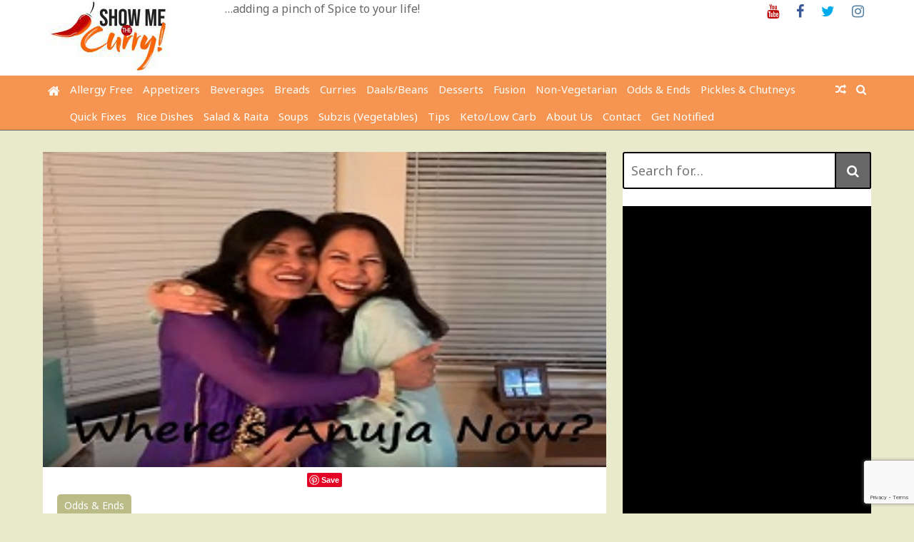

--- FILE ---
content_type: text/html; charset=UTF-8
request_url: https://showmethecurry.com/odds-ends/where-is-anuja-now.html?replytocom=3070441
body_size: 16289
content:
<!DOCTYPE html>
<html lang="en-US">
<head>
	<meta charset="UTF-8">
	<meta name="viewport" content="width=device-width, initial-scale=1">
	<link rel="profile" href="http://gmpg.org/xfn/11">

	<title>Where is Anuja NOW? &#8211; ShowMeTheCurry.com</title>
<link rel='dns-prefetch' href='//www.google.com'/>
<link rel='dns-prefetch' href='//fonts.googleapis.com'/>
<link rel='dns-prefetch' href='//s.w.org'/>
<link rel="alternate" type="application/rss+xml" title="ShowMeTheCurry.com &raquo; Feed" href="https://showmethecurry.com/feed"/>
<link rel="alternate" type="application/rss+xml" title="ShowMeTheCurry.com &raquo; Comments Feed" href="https://showmethecurry.com/comments/feed"/>
<link rel="alternate" type="application/rss+xml" title="ShowMeTheCurry.com &raquo; Where is Anuja NOW? Comments Feed" href="https://showmethecurry.com/odds-ends/where-is-anuja-now.html/feed"/>
		<script type="text/javascript">window._wpemojiSettings={"baseUrl":"https:\/\/s.w.org\/images\/core\/emoji\/12.0.0-1\/72x72\/","ext":".png","svgUrl":"https:\/\/s.w.org\/images\/core\/emoji\/12.0.0-1\/svg\/","svgExt":".svg","source":{"concatemoji":"https:\/\/showmethecurry.com\/wp-includes\/js\/wp-emoji-release.min.js?ver=541a698e0a7bf868ebdac5b6e603bca5"}};!function(e,a,t){var n,r,o,i=a.createElement("canvas"),p=i.getContext&&i.getContext("2d");function s(e,t){var a=String.fromCharCode;p.clearRect(0,0,i.width,i.height),p.fillText(a.apply(this,e),0,0);e=i.toDataURL();return p.clearRect(0,0,i.width,i.height),p.fillText(a.apply(this,t),0,0),e===i.toDataURL()}function c(e){var t=a.createElement("script");t.src=e,t.defer=t.type="text/javascript",a.getElementsByTagName("head")[0].appendChild(t)}for(o=Array("flag","emoji"),t.supports={everything:!0,everythingExceptFlag:!0},r=0;r<o.length;r++)t.supports[o[r]]=function(e){if(!p||!p.fillText)return!1;switch(p.textBaseline="top",p.font="600 32px Arial",e){case"flag":return s([127987,65039,8205,9895,65039],[127987,65039,8203,9895,65039])?!1:!s([55356,56826,55356,56819],[55356,56826,8203,55356,56819])&&!s([55356,57332,56128,56423,56128,56418,56128,56421,56128,56430,56128,56423,56128,56447],[55356,57332,8203,56128,56423,8203,56128,56418,8203,56128,56421,8203,56128,56430,8203,56128,56423,8203,56128,56447]);case"emoji":return!s([55357,56424,55356,57342,8205,55358,56605,8205,55357,56424,55356,57340],[55357,56424,55356,57342,8203,55358,56605,8203,55357,56424,55356,57340])}return!1}(o[r]),t.supports.everything=t.supports.everything&&t.supports[o[r]],"flag"!==o[r]&&(t.supports.everythingExceptFlag=t.supports.everythingExceptFlag&&t.supports[o[r]]);t.supports.everythingExceptFlag=t.supports.everythingExceptFlag&&!t.supports.flag,t.DOMReady=!1,t.readyCallback=function(){t.DOMReady=!0},t.supports.everything||(n=function(){t.readyCallback()},a.addEventListener?(a.addEventListener("DOMContentLoaded",n,!1),e.addEventListener("load",n,!1)):(e.attachEvent("onload",n),a.attachEvent("onreadystatechange",function(){"complete"===a.readyState&&t.readyCallback()})),(n=t.source||{}).concatemoji?c(n.concatemoji):n.wpemoji&&n.twemoji&&(c(n.twemoji),c(n.wpemoji)))}(window,document,window._wpemojiSettings);</script>
		<style type="text/css">img.wp-smiley,img.emoji{display:inline!important;border:none!important;box-shadow:none!important;height:1em!important;width:1em!important;margin:0 .07em!important;vertical-align:-.1em!important;background:none!important;padding:0!important}</style>
	<link rel='stylesheet' id='wp-block-library-css' href='https://showmethecurry.com/wp-includes/css/dist/block-library/style.min.css?ver=541a698e0a7bf868ebdac5b6e603bca5' type='text/css' media='all'/>
<link rel='stylesheet' id='contact-form-7-css' href='https://showmethecurry.com/wp-content/plugins/contact-form-7/includes/css/styles.css?ver=5.2.2' type='text/css' media='all'/>
<link rel='stylesheet' id='sheknows-infuse-css' href='https://showmethecurry.com/wp-content/plugins/sheknows-infuse/public/css/style.css?ver=1.0.43' type='text/css' media='all'/>
<link crossorigin="anonymous" rel='stylesheet' id='the-newsmag-google-fonts-css' href='//fonts.googleapis.com/css?family=Noto+Sans%3A400%2C400italic%2C700%2C700italic%7CLobster+Two%3A400%2C400italic%2C700%2C700italic&#038;subset=latin%2Clatin-ext' type='text/css' media='all'/>
<link rel='stylesheet' id='the-newsmag-style-css' href='https://showmethecurry.com/wp-content/themes/the-newsmag/style.css?ver=541a698e0a7bf868ebdac5b6e603bca5' type='text/css' media='all'/>
<link rel='stylesheet' id='font-awesome-css' href='https://showmethecurry.com/wp-content/themes/the-newsmag/fontawesome/css/font-awesome.min.css?ver=541a698e0a7bf868ebdac5b6e603bca5' type='text/css' media='all'/>
<link rel='stylesheet' id='recent-posts-widget-with-thumbnails-public-style-css' href='https://showmethecurry.com/wp-content/plugins/recent-posts-widget-with-thumbnails/public.css?ver=6.9.0' type='text/css' media='all'/>
<script type='text/javascript' src='https://showmethecurry.com/wp-includes/js/jquery/jquery.js?ver=1.12.4-wp'></script>
<script type='text/javascript' src='https://showmethecurry.com/wp-includes/js/jquery/jquery-migrate.min.js?ver=1.4.1'></script>
<!--[if lt IE 9]>
<script type='text/javascript' src='https://showmethecurry.com/wp-content/themes/the-newsmag/js/html5shiv/html5shiv.min.js?ver=541a698e0a7bf868ebdac5b6e603bca5'></script>
<![endif]-->
<link rel='https://api.w.org/' href='https://showmethecurry.com/wp-json/'/>
<link rel="EditURI" type="application/rsd+xml" title="RSD" href="https://showmethecurry.com/xmlrpc.php?rsd"/>
<link rel="wlwmanifest" type="application/wlwmanifest+xml" href="https://showmethecurry.com/wp-includes/wlwmanifest.xml"/> 
<link rel='prev' title='Sweet Potato Crumble Recipe &#8211; Perfect Eggless Thanksgiving Dessert' href='https://showmethecurry.com/desserts/sweet-potato-crumble-recipe-perfect-eggless-thanksgiving-dessert.html'/>
<link rel='next' title='The wait is over&#8230;Thank you, YouTube!' href='https://showmethecurry.com/odds-ends/the-wait-is-over-thank-you-youtube.html'/>

<link rel="canonical" href="https://showmethecurry.com/odds-ends/where-is-anuja-now.html"/>
<link rel='shortlink' href='https://showmethecurry.com/?p=4732'/>
<meta name='robots' content='noindex,follow'/>
<link rel="alternate" type="application/json+oembed" href="https://showmethecurry.com/wp-json/oembed/1.0/embed?url=https%3A%2F%2Fshowmethecurry.com%2Fodds-ends%2Fwhere-is-anuja-now.html"/>
<link rel="alternate" type="text/xml+oembed" href="https://showmethecurry.com/wp-json/oembed/1.0/embed?url=https%3A%2F%2Fshowmethecurry.com%2Fodds-ends%2Fwhere-is-anuja-now.html&#038;format=xml"/>
                    <style type="text/css">@media screen{.printfriendly{position:relative;z-index:1000;margin:12px 12px 12px 12px}.printfriendly a,.printfriendly a:link,.printfriendly a:visited,.printfriendly a:hover,.printfriendly a:active{font-weight:600;cursor:pointer;text-decoration:none;border:none;-webkit-box-shadow:none;-moz-box-shadow:none;box-shadow:none;outline:none;font-size:14px;color:#3aaa11}.printfriendly.pf-alignleft{float:left}.printfriendly.pf-alignright{float:right}.printfriendly.pf-aligncenter{display:flex;align-items:center;justify-content:center}}@media print{.printfriendly{display:none}}</style>
                  <!-- Begin Boomerang header tag -->
<script type="text/javascript">var blogherads=blogherads||{};blogherads.adq=blogherads.adq||[];blogherads.adq.push(function(){blogherads.setTargeting("ci",4732);blogherads.setTargeting("pt","post");blogherads.setTargeting("tags",["anuja","curry","fun-video","hetal"]);blogherads.setTargeting("ch","odds-ends");if(blogherads.setADmantXData){blogherads.setADmantXData({"fetchingDelay":192,"converter":"boilerpipe_article","version":"3.3.53","nwords":108,"url":"https:\/\/showmethecurry.com\/odds-ends\/where-is-anuja-now.html","valid":"OK","delay":4,"entities":[{"score":2,"origin":"NORMAL","name":"ShowMeTheCurry.com","type":"MAINLEMMAS"},{"score":1,"origin":"NORMAL","name":"rani","type":"MAINLEMMAS"},{"score":1,"origin":"NORMAL","name":"New Jersey","type":"PLACES"},{"score":1,"origin":"NORMAL","name":"mom","type":"MAINLEMMAS"},{"score":1,"origin":"NORMAL","name":"Hetal","type":"PEOPLE"},{"score":1,"origin":"NORMAL","name":"health","type":"MAINLEMMAS"},{"score":1,"origin":"NORMAL","name":"food","type":"MAINLEMMAS"},{"score":1,"origin":"NORMAL","name":"Anuja NOW","type":"PEOPLE"}],"admants":[{"score":63,"targeting":"Contextual","unique_id":4284,"origin":"ADMANTS","name":"S_4284","segment_type":"Custom","team":0,"type":"ADMANTS","title":"S_4284"},{"score":51,"targeting":"Avoidance","unique_id":10955,"origin":"ADMANTS","name":"S_10955","segment_type":"Custom","team":0,"type":"ADMANTS","title":"S_10955"},{"score":51,"targeting":"Avoidance","unique_id":10682,"origin":"ADMANTS","name":"S_10682","segment_type":"Custom","team":0,"type":"ADMANTS","title":"S_10682"},{"score":43,"targeting":"Contextual","unique_id":4359,"origin":"ADMANTS","name":"S_4359","segment_type":"Custom","team":0,"type":"ADMANTS","title":"S_4359"},{"score":42,"targeting":"Contextual","unique_id":7077,"origin":"ADMANTS","name":"S_7077","segment_type":"Custom","team":0,"type":"ADMANTS","title":"S_7077"},{"score":41,"targeting":"Avoidance","unique_id":6650,"origin":"ADMANTS","name":"S_6650","segment_type":"Custom","team":0,"type":"ADMANTS","title":"S_6650"},{"score":41,"targeting":"Contextual","unique_id":4288,"origin":"ADMANTS","name":"S_4288","segment_type":"Custom","team":0,"type":"ADMANTS","title":"S_4288"},{"score":41,"targeting":"Avoidance","unique_id":10087,"origin":"ADMANTS","name":"S_10087","segment_type":"Vertical","team":0,"type":"ADMANTS","title":"S_10087"},{"score":40,"targeting":"Contextual","unique_id":4285,"origin":"ADMANTS","name":"S_4285","segment_type":"Custom","team":0,"type":"ADMANTS","title":"S_4285"},{"score":40,"targeting":"Avoidance","unique_id":10271,"origin":"ADMANTS","name":"S_10271","segment_type":"Custom","team":0,"type":"ADMANTS","title":"S_10271"},{"score":30,"targeting":"Contextual","unique_id":9835,"origin":"ADMANTS","name":"S_9835","segment_type":"Vertical","team":0,"type":"ADMANTS","title":"S_9835"},{"score":30,"targeting":"Contextual","unique_id":6649,"origin":"ADMANTS","name":"S_6649","segment_type":"Custom","team":0,"type":"ADMANTS","title":"S_6649"},{"score":30,"targeting":"Contextual","unique_id":10134,"origin":"ADMANTS","name":"S_10134","segment_type":"Custom","team":0,"type":"ADMANTS","title":"S_10134"},{"score":28,"targeting":"Contextual","unique_id":4700,"origin":"ADMANTS","name":"S_4700","segment_type":"Custom","team":0,"type":"ADMANTS","title":"S_4700"},{"score":21,"targeting":"Contextual","unique_id":13102,"origin":"ADMANTS","name":"S_13102","segment_type":"Custom","team":0,"type":"ADMANTS","title":"S_13102"},{"score":20,"targeting":"Contextual","unique_id":6555,"origin":"ADMANTS","name":"S_6555","segment_type":"Custom","team":0,"type":"ADMANTS","title":"S_6555"},{"score":20,"targeting":"Contextual","unique_id":4828,"origin":"ADMANTS","name":"S_4828","segment_type":"Custom","team":0,"type":"ADMANTS","title":"S_4828"},{"score":20,"targeting":"Contextual","unique_id":12747,"origin":"ADMANTS","name":"S_12747","segment_type":"Custom","team":0,"type":"ADMANTS","title":"S_12747"},{"score":10,"targeting":"Contextual","unique_id":9220,"origin":"ADMANTS","name":"S_9220","segment_type":"Custom","team":0,"type":"ADMANTS","title":"S_9220"},{"score":10,"targeting":"Avoidance","unique_id":7363,"origin":"ADMANTS","name":"S_7363","segment_type":"Custom","team":0,"type":"ADMANTS","title":"S_7363"},{"score":10,"targeting":"Contextual","unique_id":6878,"origin":"ADMANTS","name":"S_6878","segment_type":"Custom","team":0,"type":"ADMANTS","title":"S_6878"},{"score":10,"targeting":"Contextual","unique_id":6776,"origin":"ADMANTS","name":"S_6776","segment_type":"Custom","team":0,"type":"ADMANTS","title":"S_6776"},{"score":10,"targeting":"Contextual","unique_id":24439,"origin":"ADMANTS","name":"S_24439","segment_type":"Custom","team":0,"type":"ADMANTS","title":"S_24439"},{"score":8,"targeting":"Contextual","unique_id":6766,"origin":"ADMANTS","name":"S_6766","segment_type":"Custom","team":0,"type":"ADMANTS","title":"S_6766"},{"score":1,"targeting":"Contextual","unique_id":7075,"origin":"ADMANTS","name":"S_7075","segment_type":"Custom","team":0,"type":"ADMANTS","title":"S_7075"}],"categories":[{"score":57,"origin":"NORMAL","name":"cooking","type":"TOPICS","parents":["food and drink"]},{"score":43,"origin":"VIRTUAL","name":"food and drink","type":"TOPICS"}],"lang":"en","feelings":[{"score":41,"origin":"NORMAL","name":"negative sentiment","type":"FEELINGS","parents":["sentiment"]},{"score":31,"origin":"VIRTUAL","name":"sentiment","type":"FEELINGS"},{"score":12,"origin":"NORMAL","name":"love","type":"FEELINGS","parents":["positive emotions","emotions"]},{"score":8,"origin":"VIRTUAL","name":"positive emotions","type":"FEELINGS","parents":["emotions"]},{"score":8,"origin":"VIRTUAL","name":"emotions","type":"FEELINGS"}],"key":"dcde31e32d21f5432ab192ee50f9e0a8ef294bab4778ada95dfabeb949b2b9ce","timestamp":1769833514,"info":"OK"},"success");}});</script>
<script type="text/javascript" async="async" data-cfasync="false" src="https://ads.blogherads.com/static/blogherads.js"></script>
<script type="text/javascript" async="async" data-cfasync="false" src="https://ads.blogherads.com/24/2438/header.js"></script>
<!-- End Boomerang header tag -->
<link rel="pingback" href="https://showmethecurry.com/xmlrpc.php"><style type="text/css" id="custom-background-css">body.custom-background{background-color:#e9eacc}</style>
	<link rel="amphtml" href="https://showmethecurry.com/odds-ends/where-is-anuja-now.html/amp"><link rel="icon" href="https://showmethecurry.com/wp-content/uploads/favicon.ico" sizes="32x32"/>
<link rel="icon" href="https://showmethecurry.com/wp-content/uploads/favicon.ico" sizes="192x192"/>
<link rel="apple-touch-icon" href="https://showmethecurry.com/wp-content/uploads/favicon.ico"/>
<meta name="msapplication-TileImage" content="https://showmethecurry.com/wp-content/uploads/favicon.ico"/>
<!-- ShowMeTheCurry.com Internal Styles -->		<style type="text/css">.category-title-meta-wrapper{background:rgba(0,0,0,.5)}.the-newsmag-posts-slider-widget .slide-next,.the-newsmag-posts-slider-widget .slide-prev{background:rgba(0,0,0,.5)}.format-image .featured-image .featured-image-caption,.format-image.has-post-thumbnail .entry-meta-comments,.format-image.has-post-thumbnail .entry-title,.format-standard.has-post-thumbnail .entry-meta-comments,.format-standard.has-post-thumbnail .entry-title,.page.has-post-thumbnail .entry-title,.related-post-contents .featured-image .entry-title,.the-newsmag-one-column-widget .first-post .category-title-meta-wrapper,.the-newsmag-posts-grid .category-title-meta-wrapper,.the-newsmag-two-column-widget .first-post .category-title-meta-wrapper{background:rgba(0,0,0,.5)}.format-gallery .slide-next,.format-gallery .slide-prev{background:rgba(0,0,0,.5)}.breaking-news,.header-top-area{border-bottom:4px solid #000}.bypostauthor>.comment-body .fn:after,.category-links a,.comment-awaiting-moderation,.date-in-header,.format-chat .chat-details,.format-gallery .slide-next:hover,.format-gallery .slide-prev:hover,.format-quote .quote-details,.main-navigation .current-menu-ancestor>a,.main-navigation .current-menu-item>a,.main-navigation .current_page_ancestor>a,.main-navigation .current_page_item>a,.main-navigation li.focus>a,.main-navigation li:hover>a,.nav-links .page-numbers.current,.nav-links .page-numbers:hover,.page-title span,blockquote,ul.the-newsmag-tabs .ui-tabs-active{background-color:#000}#footer-menu a:hover,.entry-footer .tags-links,.entry-footer .tags-links .fa-tags,.entry-title a:hover,.footer-copyright a,.latest-news-lists .entry-date:hover,.latest-news-lists .entry-title:hover,.menu-social li a:before,.sticky .category-links a,.sticky .category-links a:hover,.the-newsmag-two-column-widget .first-post .no-featured-image .author a:hover,.the-newsmag-two-column-widget .first-post .no-featured-image .comments-link a:hover,.the-newsmag-two-column-widget .first-post .no-featured-image .entry-title a:hover,.the-newsmag-two-column-widget .first-post .no-featured-image .posted-on a:hover,.widget_archive li a:before,.widget_categories li a:before,.widget_nav_menu li a:before,.widget_pages li a:before,.widget_recent_comments li:before,.widget_recent_entries li a:before,.widget_rss li a:before,a,a#scroll-up i,a.entry-meta-comments:hover,a:active,a:focus,a:hover,footer .footer-sidebar-masonry-area a:hover,footer .footer-sidebar-top-area a:hover,footer .the-newsmag-one-column-widget .first-post .no-featured-image .author a:hover,footer .the-newsmag-one-column-widget .first-post .no-featured-image .comments-link a:hover,footer .the-newsmag-one-column-widget .first-post .no-featured-image .entry-title a:hover,footer .the-newsmag-one-column-widget .first-post .no-featured-image .posted-on a:hover,footer .widget_archive li a:hover:before,footer .widget_categories li a:hover:before,footer .widget_nav_menu li a:hover:before,footer .widget_pages li a:hover:before,footer .widget_recent_comments li:hover:before,footer .widget_recent_entries li a:hover:before,footer .widget_rss li a:hover:before{color:#000}#infinite-handle span,.continue-more-link,.format-link .link-details,.home .main-navigation a.home-icon,.main-navigation a.home-icon:hover,.main-navigation a.random-post:hover,.menu-social li a:hover:before,.page-links a,.related-posts-main-title span,.sticky,.sticky .continue-more-link,button,input[type="button"],input[type="reset"],input[type="submit"],ins,mark,.wp-custom-header-video-button{background:#000}footer .footer-social-menu{border-top:4px solid #000}.latest-news-lists{border:1px solid #000}.footer-bottom-area{border-top:4px solid #000;border-bottom:4px solid #000}button,input[type="button"],input[type="reset"],input[type="submit"],input[type="search"],td,th,tr,.wp-custom-header-video-button{border:2px solid #000}.main-navigation,.main-navigation ul ul a,.post-navigation,.widget-title{border-bottom:4px solid #000}.footer-sidebar-masonry-area,.footer-sidebar-top-area,.post-navigation,.post-navigation div+div{border-top:4px solid #000}.search-form-top{border:4px solid #000}.content-top-sidebar-area,.widget_nav_menu a,.widget_pages a,.widget_recent_comments li,.widget_recent_entries li,li.comments-tab-widget,ul.the-newsmag-tabs{border-bottom:2px solid #000}.widget-title span{background:#000}.content-bottom-sidebar-area{border-top:2px solid #000}.widget-entry-meta .comments-link a,.widget-entry-meta .entry-meta .byline a:hover,.widget-entry-meta .entry-meta .comments-link a:hover,.widget-entry-meta .entry-meta .posted-on a:hover,footer .widget-entry-meta .entry-meta .comments-link a:hover{color:#000}.page-title,.related-posts-main-title{border-bottom:4px solid #000}.the-newsmag-posts-slider-widget .slide-next:hover,.the-newsmag-posts-slider-widget .slide-prev:hover{background-color:#000}.author .author-box,.format-status .status-details{border:2px solid #000}.navigation.pagination .nav-links{border-top:2px solid #000;border-bottom:2px solid #000}.comment-body{border-bottom:2px solid #000}.wp-caption{border:1px solid #000}@media screen and (max-width:768px){.social-menu,ul#footer-menu{border-top:4px solid #000}.main-navigation ul ul a{border-bottom:0}}</style>
				<style type="text/css" id="wp-custom-css">@media only screen and (max-width:767px){#secondary{display:none}}.post-byline{display:none}#secondary{width:30%;float:right;background:#fff}.site-content{background-color:#e9eacc;padding:30px 0 30px}.inner-wrap{max-width:1160px;margin:0 auto;font-size:14px}.site-branding{background:#fff;padding:0 0}.main-navigation a{position:relative;display:block;text-decoration:none;padding:7px;font-size:15px;color:#fff;background-color:#222;font-family:"Noto Sans",sans-serif}.main-navigation,.main-navigation ul ul a,.post-navigation,.widget-title{border-bottom:1px solid #676767}p{font-size:14px;padding-left:25px}.widget-title{color:#676767}body,textarea{color:#676767;font-family:"Noto Sans",sans-serif;font-size:16px;line-height:1.6}.page-title{font-size:23px;border-bottom:4px solid #4169e1}.entry-title{font-size:23px;text-align:center}.format-standard.has-post-thumbnail .entry-title{position:relative;background:#fff}.format-standard.has-post-thumbnail .entry-title a{color:#222}.format-standard.has-post-thumbnail .category-links{position:relative}.format-standard.has-post-thumbnail .entry-meta-comments{position:relative;padding:0;width:6%;background:#fff}#site-navigation{background-color:#f59551}.main-navigation a{background-color:#f59551}.widget-title span{background:#ffefd5}.article-container{background-color:#fff}#footer-menu a:hover,.entry-footer .tags-links,.entry-footer .tags-links .fa-tags,.entry-title a:hover,.footer-copyright a,.latest-news-lists .entry-date:hover,.latest-news-lists .entry-title:hover,.menu-social li a:before,.sticky .category-links a,.sticky .category-links a:hover,.the-newsmag-two-column-widget .first-post .no-featured-image .author a:hover,.the-newsmag-two-column-widget .first-post .no-featured-image .comments-link a:hover,.the-newsmag-two-column-widget .first-post .no-featured-image .entry-title a:hover,.the-newsmag-two-column-widget .first-post .no-featured-image .posted-on a:hover,.widget_archive li a:before,.widget_categories li a:before,.widget_nav_menu li a:before,.widget_pages li a:before,.widget_recent_comments li:before,.widget_recent_entries li a:before,.widget_rss li a:before,a,a#scroll-up i,a.entry-meta-comments:hover,a:active,a:focus,a:hover,footer .footer-sidebar-masonry-area a:hover,footer .footer-sidebar-top-area a:hover,footer .the-newsmag-one-column-widget .first-post .no-featured-image .author a:hover,footer .the-newsmag-one-column-widget .first-post .no-featured-image .comments-link a:hover,footer .the-newsmag-one-column-widget .first-post .no-featured-image .entry-title a:hover,footer .the-newsmag-one-column-widget .first-post .no-featured-image .posted-on a:hover,footer .widget_archive li a:hover:before,footer .widget_categories li a:hover:before,footer .widget_nav_menu li a:hover:before,footer .widget_pages li a:hover:before,footer .widget_recent_comments li:hover:before,footer .widget_recent_entries li a:hover:before,footer .widget_rss li a:hover:before{color:#676767}.entry-content button.continue-more-link{color:#676767;background-color:#fff}button{background-color:#676767}.navigation.pagination .nav-links{font-size:14px}#footer-menu a{font-size:14px}p{font-size:14px}.comments-title{font-size:18px}h4{font-size:18px}.bypostauthor>.comment-body .fn:after,.category-links a,.comment-awaiting-moderation,.date-in-header,.format-chat .chat-details,.format-gallery .slide-next:hover,.format-gallery .slide-prev:hover,.format-quote .quote-details,.main-navigation .current-menu-ancestor>a,.main-navigation .current-menu-item>a,.main-navigation .current_page_ancestor>a,.main-navigation .current_page_item>a,.main-navigation li.focus>a,.main-navigation li:hover>a,.nav-links .page-numbers.current,.nav-links .page-numbers:hover,.page-title span,blockquote,ul.the-newsmag-tabs .ui-tabs-active{background-color:#676767}.category-links a{margin-left:10px}a.entry-meta-comments{margin-right:20px}.related-posts-main,.nav-links,#comments{background-color:#fff}.site-description{font-size:16px}.site-title{display:none}</style>
		<!-- Facebook Pixel Code -->
<script>!function(f,b,e,v,n,t,s){if(f.fbq)return;n=f.fbq=function(){n.callMethod?n.callMethod.apply(n,arguments):n.queue.push(arguments)};if(!f._fbq)f._fbq=n;n.push=n;n.loaded=!0;n.version='2.0';n.queue=[];t=b.createElement(e);t.async=!0;t.src=v;s=b.getElementsByTagName(e)[0];s.parentNode.insertBefore(t,s)}(window,document,'script','https://connect.facebook.net/en_US/fbevents.js');fbq('init','203064021010304');fbq('track','PageView');</script>
<noscript><img height="1" width="1" style="display:none" src="https://www.facebook.com/tr?id=203064021010304&ev=PageView&noscript=1"/></noscript>
<!-- End Facebook Pixel Code -->
<script type="text/javascript" async defer src="//assets.pinterest.com/js/pinit.js"></script>	
</head>

<body class="post-template-default single single-post postid-4732 single-format-standard custom-background wp-custom-logo group-blog right-sidebar wide">
<div id="page" class="site">
		<a class="skip-link screen-reader-text" href="#main">Skip to content</a>

	<header id="masthead" class="site-header" role="banner">
		
		
		<div class="site-branding clear">
			<div class="inner-wrap">
				<div class="header-left-section">
											<div class="header-custom-logo">
							<img src='https://s3.amazonaws.com/files.showmethecurry.com/vidimages287/final_logo_small.jpg'/>						</div>
					
					<div class="site-info">
													<p class="site-title">
								<a href="https://showmethecurry.com/" rel="home">ShowMeTheCurry.com</a>
							</p>
													<p class="site-description">&#8230;adding a pinch of Spice to your life!</p>
											</div>
				</div><!-- .site-details -->

				<div class="header-right-section">
					<section id="custom_html-16" class="widget_text widget widget_custom_html"><div class="textwidget custom-html-widget"><ul class="menu-social"><li id="menu-item-4476" class="menu-item menu-item-type-custom menu-item-object-custom menu-item-4476"><a href="http://youtube.com/showmethecurry" class="customize-unpreviewable"><span class="screen-reader-text">Youtube</span></a></li>
<li id="menu-item-4477" class="menu-item menu-item-type-custom menu-item-object-custom menu-item-4477"><a href="http://facebook.com/showmethecurry" class="customize-unpreviewable"><span class="screen-reader-text">Facebook</span></a></li>
<li id="menu-item-4478" class="menu-item menu-item-type-custom menu-item-object-custom menu-item-4478"><a href="http://twitter.com/showmethecurry" class="customize-unpreviewable"><span class="screen-reader-text">Twitter</span></a></li>
<li id="menu-item-4479" class="menu-item menu-item-type-custom menu-item-object-custom menu-item-4479"><a href="https://www.instagram.com/showmethecurry/" class="customize-unpreviewable"><span class="screen-reader-text">Instagram</span></a></li>
</ul></div></section>				</div>
			</div>
		</div><!-- .site-branding -->

					<div class="the-newsmag-header-image">
								<a href="https://showmethecurry.com/" rel="home">
									</a>
						</div>
		
		<nav id="site-navigation" class="main-navigation clear" role="navigation">
			<div class="inner-wrap">
									<a href="https://showmethecurry.com/" title="ShowMeTheCurry.com" class="home-icon"><i class="fa fa-home"></i></a>
				
									<a class="search-toggle">
						<i class="fa fa-search search-top"></i>
					</a>
					<div class="search-form-top">
						<form role="search" method="get" class="search-form" action="https://showmethecurry.com/">
	<label>
		<span class="screen-reader-text">Search for:</span>
		<input type="search" class="search-field" placeholder="Search for&hellip;" value="" name="s" title="Search for:"/>
	</label>
	<button class="searchsubmit" name="submit" type="submit"><i class="fa fa-search"></i></button>
</form>
					</div>
				
									<a href="https://showmethecurry.com/videos/besan-ki-burfi-magas-how-to-video.html" title="Random Post" class="random-post"><i class="fa fa-random"></i></a>
				<button class="menu-toggle" aria-controls="primary-menu" aria-expanded="false">Menu</button>
				<div class="menu-categories-container"><ul id="primary-menu" class="nav-menu"><li id="menu-item-4515" class="menu-item menu-item-type-taxonomy menu-item-object-category menu-item-4515"><a href="https://showmethecurry.com/category/allergy_free">Allergy Free</a></li>
<li id="menu-item-4516" class="menu-item menu-item-type-taxonomy menu-item-object-category menu-item-4516"><a href="https://showmethecurry.com/category/appetizers">Appetizers</a></li>
<li id="menu-item-4518" class="menu-item menu-item-type-taxonomy menu-item-object-category menu-item-4518"><a href="https://showmethecurry.com/category/beverages">Beverages</a></li>
<li id="menu-item-4519" class="menu-item menu-item-type-taxonomy menu-item-object-category menu-item-4519"><a href="https://showmethecurry.com/category/breads">Breads</a></li>
<li id="menu-item-4521" class="menu-item menu-item-type-taxonomy menu-item-object-category menu-item-4521"><a href="https://showmethecurry.com/category/curries">Curries</a></li>
<li id="menu-item-4522" class="menu-item menu-item-type-taxonomy menu-item-object-category menu-item-4522"><a href="https://showmethecurry.com/category/daalsbeans">Daals/Beans</a></li>
<li id="menu-item-4523" class="menu-item menu-item-type-taxonomy menu-item-object-category menu-item-4523"><a href="https://showmethecurry.com/category/desserts">Desserts</a></li>
<li id="menu-item-4524" class="menu-item menu-item-type-taxonomy menu-item-object-category menu-item-4524"><a href="https://showmethecurry.com/category/fusion">Fusion</a></li>
<li id="menu-item-4528" class="menu-item menu-item-type-taxonomy menu-item-object-category menu-item-4528"><a href="https://showmethecurry.com/category/non-vegetarian">Non-Vegetarian</a></li>
<li id="menu-item-4529" class="menu-item menu-item-type-taxonomy menu-item-object-category current-post-ancestor current-menu-parent current-post-parent menu-item-4529"><a href="https://showmethecurry.com/category/odds-ends">Odds &#038; Ends</a></li>
<li id="menu-item-4530" class="menu-item menu-item-type-taxonomy menu-item-object-category menu-item-4530"><a href="https://showmethecurry.com/category/pickles-chutneys">Pickles &#038; Chutneys</a></li>
<li id="menu-item-4531" class="menu-item menu-item-type-taxonomy menu-item-object-category menu-item-4531"><a href="https://showmethecurry.com/category/quickfixes">Quick Fixes</a></li>
<li id="menu-item-4534" class="menu-item menu-item-type-taxonomy menu-item-object-category menu-item-4534"><a href="https://showmethecurry.com/category/rice-dishes">Rice Dishes</a></li>
<li id="menu-item-4535" class="menu-item menu-item-type-taxonomy menu-item-object-category menu-item-4535"><a href="https://showmethecurry.com/category/salad-raita">Salad &#038; Raita</a></li>
<li id="menu-item-4536" class="menu-item menu-item-type-taxonomy menu-item-object-category menu-item-4536"><a href="https://showmethecurry.com/category/soups">Soups</a></li>
<li id="menu-item-4537" class="menu-item menu-item-type-taxonomy menu-item-object-category menu-item-4537"><a href="https://showmethecurry.com/category/subzis-vegetables">Subzis (Vegetables)</a></li>
<li id="menu-item-4538" class="menu-item menu-item-type-taxonomy menu-item-object-category menu-item-4538"><a href="https://showmethecurry.com/category/tips">Tips</a></li>
<li id="menu-item-4931" class="menu-item menu-item-type-taxonomy menu-item-object-category menu-item-4931"><a href="https://showmethecurry.com/category/keto">Keto/Low Carb</a></li>
<li id="menu-item-4934" class="menu-item menu-item-type-post_type menu-item-object-page menu-item-4934"><a href="https://showmethecurry.com/about">About Us</a></li>
<li id="menu-item-4935" class="menu-item menu-item-type-post_type menu-item-object-page menu-item-4935"><a href="https://showmethecurry.com/contact-us">Contact</a></li>
<li id="menu-item-4936" class="menu-item menu-item-type-post_type menu-item-object-page menu-item-4936"><a href="https://showmethecurry.com/grab-it">Get Notified</a></li>
</ul></div>			</div>
		</nav><!-- #site-navigation -->
	</header><!-- #masthead -->

	
		
	
	<div id="content" class="site-content">
		<div class="inner-wrap">


<div id="primary" class="content-area">
	<main id="main" class="site-main" role="main">

		
<article id="post-4732" class="post-4732 post type-post status-publish format-standard has-post-thumbnail hentry category-odds-ends tag-anuja tag-curry tag-fun-video tag-hetal">
	<div class="article-container clear">
		
		<div class="post-header-wrapper clear">	
			
				
									<figure class="featured-image">
																								</figure>
							
								<figure class="featured-image">
					<a href="https://showmethecurry.com/odds-ends/where-is-anuja-now.html" title="Where is Anuja NOW?"><img src="https://s3.amazonaws.com/files.showmethecurry.com/vidimages/Wheres_Anuja_Now_Web.jpg" width="800px"/><a href="https://www.pinterest.com/pin/create/button/" data-pin-do="buttonBookmark">
</a></a>		
					</figure>		
								
			
							<div class="category-links">
					<a href="https://showmethecurry.com/category/odds-ends" style="background:#b9bc87" rel="category tag">Odds &amp; Ends</a>				</div><!-- .entry-meta -->
			
								 <a href="https://showmethecurry.com/odds-ends/where-is-anuja-now.html#comments" class="entry-meta-comments">
						<i class="fa fa-comment"></i> 22					</a>
					
			<header class="entry-header clear">
				<h1>Where is Anuja NOW?</h1>			</header><!-- .entry-header -->
		</div>
<!--
		<div class="entry-header-meta">
							<div class="entry-meta">
					<span class="byline"> <span class="entry-meta-left-author"><a href="https://showmethecurry.com/author/anuja"><img alt='' src='https://secure.gravatar.com/avatar/f3f4dc56f3c8f4eb6019b083daea9026?s=60&#038;d=mm&#038;r=g' srcset='https://secure.gravatar.com/avatar/f3f4dc56f3c8f4eb6019b083daea9026?s=120&#038;d=mm&#038;r=g 2x' class='avatar avatar-60 photo' height='60' width='60' /></a></span><span class="entry-meta-left-section">Written by:<span class="author vcard"><a class="url fn n" href="https://showmethecurry.com/author/anuja">anuja</a></span></span></span><span class="posted-on"><span class="entry-meta-left-calendar"><a href="https://showmethecurry.com/odds-ends/where-is-anuja-now.html" rel="bookmark"><i class="fa fa-calendar"></i></a></span><span class="entry-meta-left-section">Posted on:<a href="https://showmethecurry.com/odds-ends/where-is-anuja-now.html" rel="bookmark"><time class="entry-date published" datetime="2019-11-25T14:57:09-05:00">November 25, 2019</time><time class="updated" datetime="2020-03-09T16:44:45-05:00">March 9, 2020</time></a></span></span>				</div>
					</div>
-->	
	<!-- .entry-header-meta -->

		<div class="entry-content">
			<div class="pf-content"><p>Every video we post, the most asked question is &#8216;Where is Anuja NOW?&#8217;<br/>
So we figured, why not just answer it in a video?<span id="more-4732"></span></p>
<p><iframe width="854" height="480" src="https://www.youtube.com/embed/fALtLOp60c4" frameborder="0" allow="accelerometer; autoplay; encrypted-media; gyroscope; picture-in-picture" allowfullscreen=""></iframe></p>
<div class="printfriendly pf-alignleft"><a href="#" rel="nofollow" onclick="window.print(); return false;" title="Printer Friendly, PDF & Email"><img style="border:none;-webkit-box-shadow:none; -moz-box-shadow: none; box-shadow:none; padding:0; margin:0" src="https://cdn.printfriendly.com/buttons/printfriendly-pdf-email-button-md.png" alt="Print Friendly, PDF & Email"/></a></div></div><!-- AI CONTENT END 6 -->

					</div><!-- .entry-content -->

					<footer class="entry-footer">
				<span class="tags-links"><i class="fa fa-tags"></i><a href="https://showmethecurry.com/tag/anuja" rel="tag">anuja</a>, <a href="https://showmethecurry.com/tag/curry" rel="tag">curry</a>, <a href="https://showmethecurry.com/tag/fun-video" rel="tag">fun video</a>, <a href="https://showmethecurry.com/tag/hetal" rel="tag">hetal</a></span>			</footer><!-- .entry-footer -->
		
			</div>
</article><!-- #post-## -->

	<nav class="navigation post-navigation" role="navigation" aria-label="Posts">
		<h2 class="screen-reader-text">Post navigation</h2>
		<div class="nav-links"><div class="nav-previous"><a href="https://showmethecurry.com/desserts/sweet-potato-crumble-recipe-perfect-eggless-thanksgiving-dessert.html" rel="prev"><span class="post-navigation-thumb"><img width='50%' src='https://s3.amazonaws.com/files.showmethecurry.com/vidimages/Sweet_Potato_Crumble_Web.jpg'/></span><span class="meta-nav prev" aria-hidden="true">Previous Post</span> <span class="screen-reader-text">Previous post:</span> <span class="post-title clear">Sweet Potato Crumble Recipe &#8211; Perfect Eggless Thanksgiving Dessert</span></a></div><div class="nav-next"><a href="https://showmethecurry.com/odds-ends/the-wait-is-over-thank-you-youtube.html" rel="next"><span class="post-navigation-thumb"><img width='50%' src='https://s3.amazonaws.com/files.showmethecurry.com/vidimages/You_Tube_Plaque_web.jpg'/></span><span class="meta-nav next" aria-hidden="true">Next Post</span> <span class="screen-reader-text">Next post:</span> <span class="post-title clear">The wait is over&#8230;Thank you, YouTube!</span></a></div></div>
	</nav>
			
			

	<div class="related-posts-main">

		<h4 class="related-posts-main-title"><span>Similar Articles</span></h4>

		<div class="related-posts-total clear">

							<div class="related-posts columns">

					<div class="related-post-contents clear">

													<figure class="featured-image">
								<a href="https://showmethecurry.com/odds-ends/egg-bhurji-masala-egg-scramble.html" title="Egg Bhurji (Masala Egg Scramble)">
									<img src="https://s3.amazonaws.com/files.showmethecurry.com/vidimages/EggBhurji.jpg" width="400px" style="border:1px double #676767;"/>								</a>
								<h3 class="entry-title">
									<a href="https://showmethecurry.com/odds-ends/egg-bhurji-masala-egg-scramble.html" rel="bookmark" title="Egg Bhurji (Masala Egg Scramble)">Egg Bhurji (Masala Egg Scramble)</a>
								</h3><!-- .entry-title -->
							</figure>
						
						
						<div class="entry-meta">
							<span class="byline"> <a href="https://showmethecurry.com/author/anuja"><img alt='' src='https://secure.gravatar.com/avatar/f3f4dc56f3c8f4eb6019b083daea9026?s=25&#038;d=mm&#038;r=g' srcset='https://secure.gravatar.com/avatar/f3f4dc56f3c8f4eb6019b083daea9026?s=50&#038;d=mm&#038;r=g 2x' class='avatar avatar-25 photo' height='25' width='25'/></a><span class="author vcard"><a class="url fn n" href="https://showmethecurry.com/author/anuja">anuja</a></span></span><span class="posted-on"><a href="https://showmethecurry.com/odds-ends/egg-bhurji-masala-egg-scramble.html" rel="bookmark"><i class="fa fa-calendar"></i></a><a href="https://showmethecurry.com/odds-ends/egg-bhurji-masala-egg-scramble.html" rel="bookmark"><time class="entry-date published" datetime="2008-10-07T03:19:46-05:00">October 7, 2008</time><time class="updated" datetime="2009-02-03T18:35:04-05:00">February 3, 2009</time></a></span><span class="comments-link"><a href="https://showmethecurry.com/odds-ends/egg-bhurji-masala-egg-scramble.html#comments"><i class="fa fa-comment"></i>14 Comments</a></span>						</div><!-- .entry-meta -->

					</div>

				</div><!--.related-posts-->
							<div class="related-posts columns">

					<div class="related-post-contents clear">

													<figure class="featured-image">
								<a href="https://showmethecurry.com/odds-ends/tea-rusk-perfect-for-dipping.html" title="Tea Rusk &#8211; Perfect for Dipping!">
									<img src="https://s3.amazonaws.com/files.showmethecurry.com/vidimages/TeaRusk.jpg" width="400px" style="border:1px double #676767;"/>								</a>
								<h3 class="entry-title">
									<a href="https://showmethecurry.com/odds-ends/tea-rusk-perfect-for-dipping.html" rel="bookmark" title="Tea Rusk &#8211; Perfect for Dipping!">Tea Rusk &#8211; Perfect for Dipping!</a>
								</h3><!-- .entry-title -->
							</figure>
						
						
						<div class="entry-meta">
							<span class="byline"> <a href="https://showmethecurry.com/author/anuja"><img alt='' src='https://secure.gravatar.com/avatar/f3f4dc56f3c8f4eb6019b083daea9026?s=25&#038;d=mm&#038;r=g' srcset='https://secure.gravatar.com/avatar/f3f4dc56f3c8f4eb6019b083daea9026?s=50&#038;d=mm&#038;r=g 2x' class='avatar avatar-25 photo' height='25' width='25'/></a><span class="author vcard"><a class="url fn n" href="https://showmethecurry.com/author/anuja">anuja</a></span></span><span class="posted-on"><a href="https://showmethecurry.com/odds-ends/tea-rusk-perfect-for-dipping.html" rel="bookmark"><i class="fa fa-calendar"></i></a><a href="https://showmethecurry.com/odds-ends/tea-rusk-perfect-for-dipping.html" rel="bookmark"><time class="entry-date published" datetime="2009-09-14T04:32:02-05:00">September 14, 2009</time><time class="updated" datetime="2020-02-13T18:50:36-05:00">February 13, 2020</time></a></span><span class="comments-link"><a href="https://showmethecurry.com/odds-ends/tea-rusk-perfect-for-dipping.html#comments"><i class="fa fa-comment"></i>78 Comments</a></span>						</div><!-- .entry-meta -->

					</div>

				</div><!--.related-posts-->
							<div class="related-posts columns">

					<div class="related-post-contents clear">

													<figure class="featured-image">
								<a href="https://showmethecurry.com/odds-ends/glimpses-of-india-malabar-parotta.html" title="Glimpses Of India &#8211; Malabar Parotta">
									<img src="https://s3.amazonaws.com/files.showmethecurry.com/vidimages/GlimpsesOfIndiaMalabarParrota.jpg" width="400px" style="border:1px double #676767;"/>								</a>
								<h3 class="entry-title">
									<a href="https://showmethecurry.com/odds-ends/glimpses-of-india-malabar-parotta.html" rel="bookmark" title="Glimpses Of India &#8211; Malabar Parotta">Glimpses Of India &#8211; Malabar Parotta</a>
								</h3><!-- .entry-title -->
							</figure>
						
						
						<div class="entry-meta">
							<span class="byline"> <a href="https://showmethecurry.com/author/anuja"><img alt='' src='https://secure.gravatar.com/avatar/f3f4dc56f3c8f4eb6019b083daea9026?s=25&#038;d=mm&#038;r=g' srcset='https://secure.gravatar.com/avatar/f3f4dc56f3c8f4eb6019b083daea9026?s=50&#038;d=mm&#038;r=g 2x' class='avatar avatar-25 photo' height='25' width='25'/></a><span class="author vcard"><a class="url fn n" href="https://showmethecurry.com/author/anuja">anuja</a></span></span><span class="posted-on"><a href="https://showmethecurry.com/odds-ends/glimpses-of-india-malabar-parotta.html" rel="bookmark"><i class="fa fa-calendar"></i></a><a href="https://showmethecurry.com/odds-ends/glimpses-of-india-malabar-parotta.html" rel="bookmark"><time class="entry-date published" datetime="2011-08-10T14:57:31-05:00">August 10, 2011</time><time class="updated" datetime="2011-08-10T15:58:12-05:00">August 10, 2011</time></a></span><span class="comments-link"><a href="https://showmethecurry.com/odds-ends/glimpses-of-india-malabar-parotta.html#respond"><i class="fa fa-comment"></i>Leave a reply</a></span>						</div><!-- .entry-meta -->

					</div>

				</div><!--.related-posts-->
			
		</div><!-- .related-posts-total -->
	</div><!-- .related-posts-main -->

	

			
<div id="comments" class="comments-area">

			<h2 class="comments-title">
			22 thoughts on &ldquo;<span>Where is Anuja NOW?</span>&rdquo;		</h2>

		
		<ol class="comment-list">
					<li id="comment-3088782" class="comment even thread-even depth-1">
			<article id="div-comment-3088782" class="comment-body">
				<footer class="comment-meta">
					<div class="comment-author vcard">
						<img alt='' src='https://secure.gravatar.com/avatar/c607d9686503fb56eeca0e3e4f5d0286?s=80&#038;d=mm&#038;r=g' srcset='https://secure.gravatar.com/avatar/c607d9686503fb56eeca0e3e4f5d0286?s=160&#038;d=mm&#038;r=g 2x' class='avatar avatar-80 photo' height='80' width='80'/>						<b class="fn">Rani</b> <span class="says">says:</span>					</div><!-- .comment-author -->

					<div class="comment-metadata">
						<a href="https://showmethecurry.com/odds-ends/where-is-anuja-now.html#comment-3088782">
							<time datetime="2020-04-23T14:33:12-05:00">
								April 23, 2020 at 2:33 pm							</time>
						</a>
											</div><!-- .comment-metadata -->

									</footer><!-- .comment-meta -->

				<div class="comment-content">
					<p>Hi Hetal and Anuja!</p>
<p>I live in NJ, am a mom of two young children 22 months and 7 years old. My mother unfortunately passed away and was very sick during my major &#8220;cooking&#8221; years after marriage and having a family, and I have learned to cook indian food from you both!! </p>
<p>I can&#8217;t thank you enough for the time you have put in on your videos. They have been so instrumental in my family&#8217;s health and happiness!</p>
<p>With love,<br/>
Rani</p>
				</div><!-- .comment-content -->

				<div class="reply"><a rel='nofollow' class='comment-reply-link' href='https://showmethecurry.com/odds-ends/where-is-anuja-now.html?replytocom=3088782#respond' data-commentid="3088782" data-postid="4732" data-belowelement="div-comment-3088782" data-respondelement="respond" aria-label='Reply to Rani'>Reply</a></div>			</article><!-- .comment-body -->
		<ol class="children">
		<li id="comment-3088793" class="comment byuser comment-author-anuja bypostauthor odd alt depth-2">
			<article id="div-comment-3088793" class="comment-body">
				<footer class="comment-meta">
					<div class="comment-author vcard">
						<img alt='' src='https://secure.gravatar.com/avatar/f3f4dc56f3c8f4eb6019b083daea9026?s=80&#038;d=mm&#038;r=g' srcset='https://secure.gravatar.com/avatar/f3f4dc56f3c8f4eb6019b083daea9026?s=160&#038;d=mm&#038;r=g 2x' class='avatar avatar-80 photo' height='80' width='80'/>						<b class="fn"><a href='http://ShowMeTheCurry.com' rel='external nofollow ugc' class='url'>anuja</a></b> <span class="says">says:</span>					</div><!-- .comment-author -->

					<div class="comment-metadata">
						<a href="https://showmethecurry.com/odds-ends/where-is-anuja-now.html#comment-3088793">
							<time datetime="2020-04-23T16:09:40-05:00">
								April 23, 2020 at 4:09 pm							</time>
						</a>
											</div><!-- .comment-metadata -->

									</footer><!-- .comment-meta -->

				<div class="comment-content">
					<p>Hi Rani,<br/>
Thank you for your message, it really warmed our hearts, put a BIG smile on our faces and has certainly made our day! We are truly touched by it and appreciate your love and support.<br/>
Stay Safe and Healthy!</p>
				</div><!-- .comment-content -->

				<div class="reply"><a rel='nofollow' class='comment-reply-link' href='https://showmethecurry.com/odds-ends/where-is-anuja-now.html?replytocom=3088793#respond' data-commentid="3088793" data-postid="4732" data-belowelement="div-comment-3088793" data-respondelement="respond" aria-label='Reply to anuja'>Reply</a></div>			</article><!-- .comment-body -->
		</li><!-- #comment-## -->
</ol><!-- .children -->
</li><!-- #comment-## -->
<li>
<div class='code-block code-block-6' style='margin: 8px 0; clear: both;'>
<script async src="https://pagead2.googlesyndication.com/pagead/js/adsbygoogle.js"></script>
<!-- Display ads -->
<ins class="adsbygoogle" style="display:block" data-ad-client="ca-pub-5906712789883715" data-ad-slot="4358633630" data-ad-format="auto" data-full-width-responsive="true"></ins>
<script>(adsbygoogle=window.adsbygoogle||[]).push({});</script></div>
</li>
		<li id="comment-3087413" class="comment even thread-odd thread-alt depth-1">
			<article id="div-comment-3087413" class="comment-body">
				<footer class="comment-meta">
					<div class="comment-author vcard">
						<img alt='' src='https://secure.gravatar.com/avatar/?s=80&#038;d=mm&#038;r=g' srcset='https://secure.gravatar.com/avatar/?s=160&#038;d=mm&#038;r=g 2x' class='avatar avatar-80 photo avatar-default' height='80' width='80'/>						<b class="fn">Anonymous</b> <span class="says">says:</span>					</div><!-- .comment-author -->

					<div class="comment-metadata">
						<a href="https://showmethecurry.com/odds-ends/where-is-anuja-now.html#comment-3087413">
							<time datetime="2020-04-02T15:26:15-05:00">
								April 2, 2020 at 3:26 pm							</time>
						</a>
											</div><!-- .comment-metadata -->

									</footer><!-- .comment-meta -->

				<div class="comment-content">
					<p>Havent logged onto your site in a while!<br/>
look forward to new recipes !!<br/>
Neha</p>
				</div><!-- .comment-content -->

				<div class="reply"><a rel='nofollow' class='comment-reply-link' href='https://showmethecurry.com/odds-ends/where-is-anuja-now.html?replytocom=3087413#respond' data-commentid="3087413" data-postid="4732" data-belowelement="div-comment-3087413" data-respondelement="respond" aria-label='Reply to '>Reply</a></div>			</article><!-- .comment-body -->
		<ol class="children">
		<li id="comment-3087414" class="comment byuser comment-author-anuja bypostauthor odd alt depth-2">
			<article id="div-comment-3087414" class="comment-body">
				<footer class="comment-meta">
					<div class="comment-author vcard">
						<img alt='' src='https://secure.gravatar.com/avatar/f3f4dc56f3c8f4eb6019b083daea9026?s=80&#038;d=mm&#038;r=g' srcset='https://secure.gravatar.com/avatar/f3f4dc56f3c8f4eb6019b083daea9026?s=160&#038;d=mm&#038;r=g 2x' class='avatar avatar-80 photo' height='80' width='80'/>						<b class="fn"><a href='http://ShowMeTheCurry.com' rel='external nofollow ugc' class='url'>anuja</a></b> <span class="says">says:</span>					</div><!-- .comment-author -->

					<div class="comment-metadata">
						<a href="https://showmethecurry.com/odds-ends/where-is-anuja-now.html#comment-3087414">
							<time datetime="2020-04-02T16:06:37-05:00">
								April 2, 2020 at 4:06 pm							</time>
						</a>
											</div><!-- .comment-metadata -->

									</footer><!-- .comment-meta -->

				<div class="comment-content">
					<p>Well, thank you and you have a LOT of catching up to do ?<br/>
Happy Cooking!</p>
				</div><!-- .comment-content -->

				<div class="reply"><a rel='nofollow' class='comment-reply-link' href='https://showmethecurry.com/odds-ends/where-is-anuja-now.html?replytocom=3087414#respond' data-commentid="3087414" data-postid="4732" data-belowelement="div-comment-3087414" data-respondelement="respond" aria-label='Reply to anuja'>Reply</a></div>			</article><!-- .comment-body -->
		</li><!-- #comment-## -->
</ol><!-- .children -->
</li><!-- #comment-## -->
<li>
<div class='code-block code-block-6' style='margin: 8px 0; clear: both;'>
<script async src="https://pagead2.googlesyndication.com/pagead/js/adsbygoogle.js"></script>
<!-- Display ads -->
<ins class="adsbygoogle" style="display:block" data-ad-client="ca-pub-5906712789883715" data-ad-slot="4358633630" data-ad-format="auto" data-full-width-responsive="true"></ins>
<script>(adsbygoogle=window.adsbygoogle||[]).push({});</script></div>
</li>
		<li id="comment-3086812" class="comment even thread-even depth-1">
			<article id="div-comment-3086812" class="comment-body">
				<footer class="comment-meta">
					<div class="comment-author vcard">
						<img alt='' src='https://secure.gravatar.com/avatar/93a9858517598dc090cbdc067ce0a996?s=80&#038;d=mm&#038;r=g' srcset='https://secure.gravatar.com/avatar/93a9858517598dc090cbdc067ce0a996?s=160&#038;d=mm&#038;r=g 2x' class='avatar avatar-80 photo' height='80' width='80'/>						<b class="fn">sheila</b> <span class="says">says:</span>					</div><!-- .comment-author -->

					<div class="comment-metadata">
						<a href="https://showmethecurry.com/odds-ends/where-is-anuja-now.html#comment-3086812">
							<time datetime="2020-03-23T15:19:38-05:00">
								March 23, 2020 at 3:19 pm							</time>
						</a>
											</div><!-- .comment-metadata -->

									</footer><!-- .comment-meta -->

				<div class="comment-content">
					<p>so happy to hear&#8230;.love you ladies&#8230;..your recipes were always the biggest hits at our gatherings and potlucks!  looking forward to seeing you both!</p>
				</div><!-- .comment-content -->

				<div class="reply"><a rel='nofollow' class='comment-reply-link' href='https://showmethecurry.com/odds-ends/where-is-anuja-now.html?replytocom=3086812#respond' data-commentid="3086812" data-postid="4732" data-belowelement="div-comment-3086812" data-respondelement="respond" aria-label='Reply to sheila'>Reply</a></div>			</article><!-- .comment-body -->
		<ol class="children">
		<li id="comment-3086882" class="comment byuser comment-author-anuja bypostauthor odd alt depth-2">
			<article id="div-comment-3086882" class="comment-body">
				<footer class="comment-meta">
					<div class="comment-author vcard">
						<img alt='' src='https://secure.gravatar.com/avatar/f3f4dc56f3c8f4eb6019b083daea9026?s=80&#038;d=mm&#038;r=g' srcset='https://secure.gravatar.com/avatar/f3f4dc56f3c8f4eb6019b083daea9026?s=160&#038;d=mm&#038;r=g 2x' class='avatar avatar-80 photo' height='80' width='80'/>						<b class="fn"><a href='http://ShowMeTheCurry.com' rel='external nofollow ugc' class='url'>anuja</a></b> <span class="says">says:</span>					</div><!-- .comment-author -->

					<div class="comment-metadata">
						<a href="https://showmethecurry.com/odds-ends/where-is-anuja-now.html#comment-3086882">
							<time datetime="2020-03-24T21:46:52-05:00">
								March 24, 2020 at 9:46 pm							</time>
						</a>
											</div><!-- .comment-metadata -->

									</footer><!-- .comment-meta -->

				<div class="comment-content">
					<p>Hi Sheila,<br/>
Thank you and your love, and support are truly appreciated.<br/>
Also, you have a LOT of catching up to do, we have released about 15 videos since this one ?<br/>
Happy Cooking!</p>
				</div><!-- .comment-content -->

				<div class="reply"><a rel='nofollow' class='comment-reply-link' href='https://showmethecurry.com/odds-ends/where-is-anuja-now.html?replytocom=3086882#respond' data-commentid="3086882" data-postid="4732" data-belowelement="div-comment-3086882" data-respondelement="respond" aria-label='Reply to anuja'>Reply</a></div>			</article><!-- .comment-body -->
		</li><!-- #comment-## -->
</ol><!-- .children -->
</li><!-- #comment-## -->
<li>
<div class='code-block code-block-6' style='margin: 8px 0; clear: both;'>
<script async src="https://pagead2.googlesyndication.com/pagead/js/adsbygoogle.js"></script>
<!-- Display ads -->
<ins class="adsbygoogle" style="display:block" data-ad-client="ca-pub-5906712789883715" data-ad-slot="4358633630" data-ad-format="auto" data-full-width-responsive="true"></ins>
<script>(adsbygoogle=window.adsbygoogle||[]).push({});</script></div>
</li>
		<li id="comment-3086620" class="comment even thread-odd thread-alt depth-1">
			<article id="div-comment-3086620" class="comment-body">
				<footer class="comment-meta">
					<div class="comment-author vcard">
						<img alt='' src='https://secure.gravatar.com/avatar/2731651e3d5d92a9583f61eb19aec236?s=80&#038;d=mm&#038;r=g' srcset='https://secure.gravatar.com/avatar/2731651e3d5d92a9583f61eb19aec236?s=160&#038;d=mm&#038;r=g 2x' class='avatar avatar-80 photo' height='80' width='80'/>						<b class="fn">Bina V</b> <span class="says">says:</span>					</div><!-- .comment-author -->

					<div class="comment-metadata">
						<a href="https://showmethecurry.com/odds-ends/where-is-anuja-now.html#comment-3086620">
							<time datetime="2020-03-20T00:41:49-05:00">
								March 20, 2020 at 12:41 am							</time>
						</a>
											</div><!-- .comment-metadata -->

									</footer><!-- .comment-meta -->

				<div class="comment-content">
					<p>So grateful you guys are back. I adored your site before and can’t wait to start back up with  this new version. Thank you for being an amazing cooking resource.</p>
				</div><!-- .comment-content -->

				<div class="reply"><a rel='nofollow' class='comment-reply-link' href='https://showmethecurry.com/odds-ends/where-is-anuja-now.html?replytocom=3086620#respond' data-commentid="3086620" data-postid="4732" data-belowelement="div-comment-3086620" data-respondelement="respond" aria-label='Reply to Bina V'>Reply</a></div>			</article><!-- .comment-body -->
		<ol class="children">
		<li id="comment-3086667" class="comment byuser comment-author-anuja bypostauthor odd alt depth-2">
			<article id="div-comment-3086667" class="comment-body">
				<footer class="comment-meta">
					<div class="comment-author vcard">
						<img alt='' src='https://secure.gravatar.com/avatar/f3f4dc56f3c8f4eb6019b083daea9026?s=80&#038;d=mm&#038;r=g' srcset='https://secure.gravatar.com/avatar/f3f4dc56f3c8f4eb6019b083daea9026?s=160&#038;d=mm&#038;r=g 2x' class='avatar avatar-80 photo' height='80' width='80'/>						<b class="fn"><a href='http://ShowMeTheCurry.com' rel='external nofollow ugc' class='url'>anuja</a></b> <span class="says">says:</span>					</div><!-- .comment-author -->

					<div class="comment-metadata">
						<a href="https://showmethecurry.com/odds-ends/where-is-anuja-now.html#comment-3086667">
							<time datetime="2020-03-20T15:57:13-05:00">
								March 20, 2020 at 3:57 pm							</time>
						</a>
											</div><!-- .comment-metadata -->

									</footer><!-- .comment-meta -->

				<div class="comment-content">
					<p>Hi Bina,<br/>
Thank you so much for your kind words, your love and support, it is truly appreciated ??<br/>
Happy Cooking!</p>
				</div><!-- .comment-content -->

				<div class="reply"><a rel='nofollow' class='comment-reply-link' href='https://showmethecurry.com/odds-ends/where-is-anuja-now.html?replytocom=3086667#respond' data-commentid="3086667" data-postid="4732" data-belowelement="div-comment-3086667" data-respondelement="respond" aria-label='Reply to anuja'>Reply</a></div>			</article><!-- .comment-body -->
		</li><!-- #comment-## -->
</ol><!-- .children -->
</li><!-- #comment-## -->
<li>
<div class='code-block code-block-6' style='margin: 8px 0; clear: both;'>
<script async src="https://pagead2.googlesyndication.com/pagead/js/adsbygoogle.js"></script>
<!-- Display ads -->
<ins class="adsbygoogle" style="display:block" data-ad-client="ca-pub-5906712789883715" data-ad-slot="4358633630" data-ad-format="auto" data-full-width-responsive="true"></ins>
<script>(adsbygoogle=window.adsbygoogle||[]).push({});</script></div>
</li>
		<li id="comment-3076800" class="comment even thread-even depth-1">
			<article id="div-comment-3076800" class="comment-body">
				<footer class="comment-meta">
					<div class="comment-author vcard">
						<img alt='' src='https://secure.gravatar.com/avatar/015b52428568e4d11b4ad983b521dc39?s=80&#038;d=mm&#038;r=g' srcset='https://secure.gravatar.com/avatar/015b52428568e4d11b4ad983b521dc39?s=160&#038;d=mm&#038;r=g 2x' class='avatar avatar-80 photo' height='80' width='80'/>						<b class="fn">Heta</b> <span class="says">says:</span>					</div><!-- .comment-author -->

					<div class="comment-metadata">
						<a href="https://showmethecurry.com/odds-ends/where-is-anuja-now.html#comment-3076800">
							<time datetime="2019-12-30T22:56:46-05:00">
								December 30, 2019 at 10:56 pm							</time>
						</a>
											</div><!-- .comment-metadata -->

									</footer><!-- .comment-meta -->

				<div class="comment-content">
					<p>So glad the team is back!! You’ll are great together.. looking forward to some mouth watering recipes in the New Year!!</p>
				</div><!-- .comment-content -->

				<div class="reply"><a rel='nofollow' class='comment-reply-link' href='https://showmethecurry.com/odds-ends/where-is-anuja-now.html?replytocom=3076800#respond' data-commentid="3076800" data-postid="4732" data-belowelement="div-comment-3076800" data-respondelement="respond" aria-label='Reply to Heta'>Reply</a></div>			</article><!-- .comment-body -->
		<ol class="children">
		<li id="comment-3147711" class="comment odd alt depth-2">
			<article id="div-comment-3147711" class="comment-body">
				<footer class="comment-meta">
					<div class="comment-author vcard">
						<img alt='' src='https://secure.gravatar.com/avatar/?s=80&#038;d=mm&#038;r=g' srcset='https://secure.gravatar.com/avatar/?s=160&#038;d=mm&#038;r=g 2x' class='avatar avatar-80 photo avatar-default' height='80' width='80'/>						<b class="fn">Anonymous</b> <span class="says">says:</span>					</div><!-- .comment-author -->

					<div class="comment-metadata">
						<a href="https://showmethecurry.com/odds-ends/where-is-anuja-now.html#comment-3147711">
							<time datetime="2021-11-09T20:58:21-05:00">
								November 9, 2021 at 8:58 pm							</time>
						</a>
											</div><!-- .comment-metadata -->

									</footer><!-- .comment-meta -->

				<div class="comment-content">
					<p>why don&#8217;t you put your recipes in a cookbook and you can sell it on amazon.com.</p>
				</div><!-- .comment-content -->

				<div class="reply"><a rel='nofollow' class='comment-reply-link' href='https://showmethecurry.com/odds-ends/where-is-anuja-now.html?replytocom=3147711#respond' data-commentid="3147711" data-postid="4732" data-belowelement="div-comment-3147711" data-respondelement="respond" aria-label='Reply to '>Reply</a></div>			</article><!-- .comment-body -->
		</li><!-- #comment-## -->
</ol><!-- .children -->
</li><!-- #comment-## -->
<li>
<div class='code-block code-block-6' style='margin: 8px 0; clear: both;'>
<script async src="https://pagead2.googlesyndication.com/pagead/js/adsbygoogle.js"></script>
<!-- Display ads -->
<ins class="adsbygoogle" style="display:block" data-ad-client="ca-pub-5906712789883715" data-ad-slot="4358633630" data-ad-format="auto" data-full-width-responsive="true"></ins>
<script>(adsbygoogle=window.adsbygoogle||[]).push({});</script></div>
</li>
		<li id="comment-3072163" class="comment even thread-odd thread-alt depth-1">
			<article id="div-comment-3072163" class="comment-body">
				<footer class="comment-meta">
					<div class="comment-author vcard">
						<img alt='' src='https://secure.gravatar.com/avatar/5d556a4cde505ba66e779e0a4040408a?s=80&#038;d=mm&#038;r=g' srcset='https://secure.gravatar.com/avatar/5d556a4cde505ba66e779e0a4040408a?s=160&#038;d=mm&#038;r=g 2x' class='avatar avatar-80 photo' height='80' width='80'/>						<b class="fn">Suma</b> <span class="says">says:</span>					</div><!-- .comment-author -->

					<div class="comment-metadata">
						<a href="https://showmethecurry.com/odds-ends/where-is-anuja-now.html#comment-3072163">
							<time datetime="2019-12-05T03:20:19-05:00">
								December 5, 2019 at 3:20 am							</time>
						</a>
											</div><!-- .comment-metadata -->

									</footer><!-- .comment-meta -->

				<div class="comment-content">
					<p>You folks have not changed even a bit. Same energy, same smile, same looks.. Looks like you have stopped aging at 16 !!??????? Hurray !! Waiting for your wonderful recipes. Stay blessed duo!! You are inseparable!!</p>
				</div><!-- .comment-content -->

				<div class="reply"><a rel='nofollow' class='comment-reply-link' href='https://showmethecurry.com/odds-ends/where-is-anuja-now.html?replytocom=3072163#respond' data-commentid="3072163" data-postid="4732" data-belowelement="div-comment-3072163" data-respondelement="respond" aria-label='Reply to Suma'>Reply</a></div>			</article><!-- .comment-body -->
		<ol class="children">
		<li id="comment-3072420" class="comment byuser comment-author-anuja bypostauthor odd alt depth-2">
			<article id="div-comment-3072420" class="comment-body">
				<footer class="comment-meta">
					<div class="comment-author vcard">
						<img alt='' src='https://secure.gravatar.com/avatar/f3f4dc56f3c8f4eb6019b083daea9026?s=80&#038;d=mm&#038;r=g' srcset='https://secure.gravatar.com/avatar/f3f4dc56f3c8f4eb6019b083daea9026?s=160&#038;d=mm&#038;r=g 2x' class='avatar avatar-80 photo' height='80' width='80'/>						<b class="fn"><a href='http://ShowMeTheCurry.com' rel='external nofollow ugc' class='url'>anuja</a></b> <span class="says">says:</span>					</div><!-- .comment-author -->

					<div class="comment-metadata">
						<a href="https://showmethecurry.com/odds-ends/where-is-anuja-now.html#comment-3072420">
							<time datetime="2019-12-06T04:56:29-05:00">
								December 6, 2019 at 4:56 am							</time>
						</a>
											</div><!-- .comment-metadata -->

									</footer><!-- .comment-meta -->

				<div class="comment-content">
					<p>Hi Suma! Thank you soooo much for your kind words and unending support, it is greatly appreciated.<br/>
Here&#8217;s to many years to Happy Cooking!</p>
				</div><!-- .comment-content -->

				<div class="reply"><a rel='nofollow' class='comment-reply-link' href='https://showmethecurry.com/odds-ends/where-is-anuja-now.html?replytocom=3072420#respond' data-commentid="3072420" data-postid="4732" data-belowelement="div-comment-3072420" data-respondelement="respond" aria-label='Reply to anuja'>Reply</a></div>			</article><!-- .comment-body -->
		</li><!-- #comment-## -->
</ol><!-- .children -->
</li><!-- #comment-## -->
<li>
<div class='code-block code-block-6' style='margin: 8px 0; clear: both;'>
<script async src="https://pagead2.googlesyndication.com/pagead/js/adsbygoogle.js"></script>
<!-- Display ads -->
<ins class="adsbygoogle" style="display:block" data-ad-client="ca-pub-5906712789883715" data-ad-slot="4358633630" data-ad-format="auto" data-full-width-responsive="true"></ins>
<script>(adsbygoogle=window.adsbygoogle||[]).push({});</script></div>
</li>
		<li id="comment-3070932" class="comment even thread-even depth-1">
			<article id="div-comment-3070932" class="comment-body">
				<footer class="comment-meta">
					<div class="comment-author vcard">
						<img alt='' src='https://secure.gravatar.com/avatar/43a78c0bf590ed0926d66d2c136404b0?s=80&#038;d=mm&#038;r=g' srcset='https://secure.gravatar.com/avatar/43a78c0bf590ed0926d66d2c136404b0?s=160&#038;d=mm&#038;r=g 2x' class='avatar avatar-80 photo' height='80' width='80'/>						<b class="fn">Dee</b> <span class="says">says:</span>					</div><!-- .comment-author -->

					<div class="comment-metadata">
						<a href="https://showmethecurry.com/odds-ends/where-is-anuja-now.html#comment-3070932">
							<time datetime="2019-11-28T15:01:24-05:00">
								November 28, 2019 at 3:01 pm							</time>
						</a>
											</div><!-- .comment-metadata -->

									</footer><!-- .comment-meta -->

				<div class="comment-content">
					<p>Awesome news! Show me the Curry is one of my favorite Indian cooking websites! You guys have such good tips and insights for Indian cooking while living abroad! Please add more content in this area! I really missed you guys putting new content and so excited for you to be back together!</p>
				</div><!-- .comment-content -->

				<div class="reply"><a rel='nofollow' class='comment-reply-link' href='https://showmethecurry.com/odds-ends/where-is-anuja-now.html?replytocom=3070932#respond' data-commentid="3070932" data-postid="4732" data-belowelement="div-comment-3070932" data-respondelement="respond" aria-label='Reply to Dee'>Reply</a></div>			</article><!-- .comment-body -->
		<ol class="children">
		<li id="comment-3072423" class="comment byuser comment-author-anuja bypostauthor odd alt depth-2">
			<article id="div-comment-3072423" class="comment-body">
				<footer class="comment-meta">
					<div class="comment-author vcard">
						<img alt='' src='https://secure.gravatar.com/avatar/f3f4dc56f3c8f4eb6019b083daea9026?s=80&#038;d=mm&#038;r=g' srcset='https://secure.gravatar.com/avatar/f3f4dc56f3c8f4eb6019b083daea9026?s=160&#038;d=mm&#038;r=g 2x' class='avatar avatar-80 photo' height='80' width='80'/>						<b class="fn"><a href='http://ShowMeTheCurry.com' rel='external nofollow ugc' class='url'>anuja</a></b> <span class="says">says:</span>					</div><!-- .comment-author -->

					<div class="comment-metadata">
						<a href="https://showmethecurry.com/odds-ends/where-is-anuja-now.html#comment-3072423">
							<time datetime="2019-12-06T05:09:40-05:00">
								December 6, 2019 at 5:09 am							</time>
						</a>
											</div><!-- .comment-metadata -->

									</footer><!-- .comment-meta -->

				<div class="comment-content">
					<p>Hi Dee,<br/>
Thank you so much for your love and support, it is truly appreciated.<br/>
Look out for lots more recipes and other fun stuff on the website. Stay tuned ?</p>
				</div><!-- .comment-content -->

				<div class="reply"><a rel='nofollow' class='comment-reply-link' href='https://showmethecurry.com/odds-ends/where-is-anuja-now.html?replytocom=3072423#respond' data-commentid="3072423" data-postid="4732" data-belowelement="div-comment-3072423" data-respondelement="respond" aria-label='Reply to anuja'>Reply</a></div>			</article><!-- .comment-body -->
		</li><!-- #comment-## -->
</ol><!-- .children -->
</li><!-- #comment-## -->
<li>
<div class='code-block code-block-6' style='margin: 8px 0; clear: both;'>
<script async src="https://pagead2.googlesyndication.com/pagead/js/adsbygoogle.js"></script>
<!-- Display ads -->
<ins class="adsbygoogle" style="display:block" data-ad-client="ca-pub-5906712789883715" data-ad-slot="4358633630" data-ad-format="auto" data-full-width-responsive="true"></ins>
<script>(adsbygoogle=window.adsbygoogle||[]).push({});</script></div>
</li>
		<li id="comment-3070780" class="comment even thread-odd thread-alt depth-1">
			<article id="div-comment-3070780" class="comment-body">
				<footer class="comment-meta">
					<div class="comment-author vcard">
						<img alt='' src='https://secure.gravatar.com/avatar/73a929507853aee7c9dbf700305af65f?s=80&#038;d=mm&#038;r=g' srcset='https://secure.gravatar.com/avatar/73a929507853aee7c9dbf700305af65f?s=160&#038;d=mm&#038;r=g 2x' class='avatar avatar-80 photo' height='80' width='80'/>						<b class="fn">gudi</b> <span class="says">says:</span>					</div><!-- .comment-author -->

					<div class="comment-metadata">
						<a href="https://showmethecurry.com/odds-ends/where-is-anuja-now.html#comment-3070780">
							<time datetime="2019-11-27T20:24:54-05:00">
								November 27, 2019 at 8:24 pm							</time>
						</a>
											</div><!-- .comment-metadata -->

									</footer><!-- .comment-meta -->

				<div class="comment-content">
					<p>wonderful news ! welcome back allthe best !!</p>
				</div><!-- .comment-content -->

				<div class="reply"><a rel='nofollow' class='comment-reply-link' href='https://showmethecurry.com/odds-ends/where-is-anuja-now.html?replytocom=3070780#respond' data-commentid="3070780" data-postid="4732" data-belowelement="div-comment-3070780" data-respondelement="respond" aria-label='Reply to gudi'>Reply</a></div>			</article><!-- .comment-body -->
		<ol class="children">
		<li id="comment-3072424" class="comment byuser comment-author-anuja bypostauthor odd alt depth-2">
			<article id="div-comment-3072424" class="comment-body">
				<footer class="comment-meta">
					<div class="comment-author vcard">
						<img alt='' src='https://secure.gravatar.com/avatar/f3f4dc56f3c8f4eb6019b083daea9026?s=80&#038;d=mm&#038;r=g' srcset='https://secure.gravatar.com/avatar/f3f4dc56f3c8f4eb6019b083daea9026?s=160&#038;d=mm&#038;r=g 2x' class='avatar avatar-80 photo' height='80' width='80'/>						<b class="fn"><a href='http://ShowMeTheCurry.com' rel='external nofollow ugc' class='url'>anuja</a></b> <span class="says">says:</span>					</div><!-- .comment-author -->

					<div class="comment-metadata">
						<a href="https://showmethecurry.com/odds-ends/where-is-anuja-now.html#comment-3072424">
							<time datetime="2019-12-06T05:13:34-05:00">
								December 6, 2019 at 5:13 am							</time>
						</a>
											</div><!-- .comment-metadata -->

									</footer><!-- .comment-meta -->

				<div class="comment-content">
					<p>Thank you Gudi, for your continued support. Get your aprons on and get ready to start cooking ?</p>
				</div><!-- .comment-content -->

				<div class="reply"><a rel='nofollow' class='comment-reply-link' href='https://showmethecurry.com/odds-ends/where-is-anuja-now.html?replytocom=3072424#respond' data-commentid="3072424" data-postid="4732" data-belowelement="div-comment-3072424" data-respondelement="respond" aria-label='Reply to anuja'>Reply</a></div>			</article><!-- .comment-body -->
		</li><!-- #comment-## -->
</ol><!-- .children -->
</li><!-- #comment-## -->
<li>
<div class='code-block code-block-6' style='margin: 8px 0; clear: both;'>
<script async src="https://pagead2.googlesyndication.com/pagead/js/adsbygoogle.js"></script>
<!-- Display ads -->
<ins class="adsbygoogle" style="display:block" data-ad-client="ca-pub-5906712789883715" data-ad-slot="4358633630" data-ad-format="auto" data-full-width-responsive="true"></ins>
<script>(adsbygoogle=window.adsbygoogle||[]).push({});</script></div>
</li>
		<li id="comment-3070495" class="comment even thread-even depth-1">
			<article id="div-comment-3070495" class="comment-body">
				<footer class="comment-meta">
					<div class="comment-author vcard">
						<img alt='' src='https://secure.gravatar.com/avatar/3d98c54d0e9f5b1d987cf63e6117498c?s=80&#038;d=mm&#038;r=g' srcset='https://secure.gravatar.com/avatar/3d98c54d0e9f5b1d987cf63e6117498c?s=160&#038;d=mm&#038;r=g 2x' class='avatar avatar-80 photo' height='80' width='80'/>						<b class="fn">Crystal Christy</b> <span class="says">says:</span>					</div><!-- .comment-author -->

					<div class="comment-metadata">
						<a href="https://showmethecurry.com/odds-ends/where-is-anuja-now.html#comment-3070495">
							<time datetime="2019-11-26T03:46:59-05:00">
								November 26, 2019 at 3:46 am							</time>
						</a>
											</div><!-- .comment-metadata -->

									</footer><!-- .comment-meta -->

				<div class="comment-content">
					<p>How exciting! Looking forward to new items 🙂</p>
				</div><!-- .comment-content -->

				<div class="reply"><a rel='nofollow' class='comment-reply-link' href='https://showmethecurry.com/odds-ends/where-is-anuja-now.html?replytocom=3070495#respond' data-commentid="3070495" data-postid="4732" data-belowelement="div-comment-3070495" data-respondelement="respond" aria-label='Reply to Crystal Christy'>Reply</a></div>			</article><!-- .comment-body -->
		<ol class="children">
		<li id="comment-3072425" class="comment byuser comment-author-anuja bypostauthor odd alt depth-2">
			<article id="div-comment-3072425" class="comment-body">
				<footer class="comment-meta">
					<div class="comment-author vcard">
						<img alt='' src='https://secure.gravatar.com/avatar/f3f4dc56f3c8f4eb6019b083daea9026?s=80&#038;d=mm&#038;r=g' srcset='https://secure.gravatar.com/avatar/f3f4dc56f3c8f4eb6019b083daea9026?s=160&#038;d=mm&#038;r=g 2x' class='avatar avatar-80 photo' height='80' width='80'/>						<b class="fn"><a href='http://ShowMeTheCurry.com' rel='external nofollow ugc' class='url'>anuja</a></b> <span class="says">says:</span>					</div><!-- .comment-author -->

					<div class="comment-metadata">
						<a href="https://showmethecurry.com/odds-ends/where-is-anuja-now.html#comment-3072425">
							<time datetime="2019-12-06T05:14:34-05:00">
								December 6, 2019 at 5:14 am							</time>
						</a>
											</div><!-- .comment-metadata -->

									</footer><!-- .comment-meta -->

				<div class="comment-content">
					<p>Absolutely! We are also totally recharged and ready to rock and roll!<br/>
Happy Cooking ?</p>
				</div><!-- .comment-content -->

				<div class="reply"><a rel='nofollow' class='comment-reply-link' href='https://showmethecurry.com/odds-ends/where-is-anuja-now.html?replytocom=3072425#respond' data-commentid="3072425" data-postid="4732" data-belowelement="div-comment-3072425" data-respondelement="respond" aria-label='Reply to anuja'>Reply</a></div>			</article><!-- .comment-body -->
		</li><!-- #comment-## -->
</ol><!-- .children -->
</li><!-- #comment-## -->
<li>
<div class='code-block code-block-6' style='margin: 8px 0; clear: both;'>
<script async src="https://pagead2.googlesyndication.com/pagead/js/adsbygoogle.js"></script>
<!-- Display ads -->
<ins class="adsbygoogle" style="display:block" data-ad-client="ca-pub-5906712789883715" data-ad-slot="4358633630" data-ad-format="auto" data-full-width-responsive="true"></ins>
<script>(adsbygoogle=window.adsbygoogle||[]).push({});</script></div>
</li>
		<li id="comment-3070457" class="comment even thread-odd thread-alt depth-1">
			<article id="div-comment-3070457" class="comment-body">
				<footer class="comment-meta">
					<div class="comment-author vcard">
						<img alt='' src='https://secure.gravatar.com/avatar/62baefbb0865386b6ab0a0d3a9eed5b6?s=80&#038;d=mm&#038;r=g' srcset='https://secure.gravatar.com/avatar/62baefbb0865386b6ab0a0d3a9eed5b6?s=160&#038;d=mm&#038;r=g 2x' class='avatar avatar-80 photo' height='80' width='80'/>						<b class="fn">STEVE S.</b> <span class="says">says:</span>					</div><!-- .comment-author -->

					<div class="comment-metadata">
						<a href="https://showmethecurry.com/odds-ends/where-is-anuja-now.html#comment-3070457">
							<time datetime="2019-11-26T00:15:35-05:00">
								November 26, 2019 at 12:15 am							</time>
						</a>
											</div><!-- .comment-metadata -->

									</footer><!-- .comment-meta -->

				<div class="comment-content">
					<p>Welcome Back Team. My wife and I went to India in mid-August. We were in Kolkata, then took a train to Darjeeling where we visited numerous tea plantations. From there we visited Bhutan. What a wonderful part of the world! Brought back lots of tea and spices, enough to last for years! I love your unification and wish you best of luck. Thank you for your lovely recipes.</p>
				</div><!-- .comment-content -->

				<div class="reply"><a rel='nofollow' class='comment-reply-link' href='https://showmethecurry.com/odds-ends/where-is-anuja-now.html?replytocom=3070457#respond' data-commentid="3070457" data-postid="4732" data-belowelement="div-comment-3070457" data-respondelement="respond" aria-label='Reply to STEVE S.'>Reply</a></div>			</article><!-- .comment-body -->
		<ol class="children">
		<li id="comment-3072427" class="comment byuser comment-author-anuja bypostauthor odd alt depth-2">
			<article id="div-comment-3072427" class="comment-body">
				<footer class="comment-meta">
					<div class="comment-author vcard">
						<img alt='' src='https://secure.gravatar.com/avatar/f3f4dc56f3c8f4eb6019b083daea9026?s=80&#038;d=mm&#038;r=g' srcset='https://secure.gravatar.com/avatar/f3f4dc56f3c8f4eb6019b083daea9026?s=160&#038;d=mm&#038;r=g 2x' class='avatar avatar-80 photo' height='80' width='80'/>						<b class="fn"><a href='http://ShowMeTheCurry.com' rel='external nofollow ugc' class='url'>anuja</a></b> <span class="says">says:</span>					</div><!-- .comment-author -->

					<div class="comment-metadata">
						<a href="https://showmethecurry.com/odds-ends/where-is-anuja-now.html#comment-3072427">
							<time datetime="2019-12-06T05:31:59-05:00">
								December 6, 2019 at 5:31 am							</time>
						</a>
											</div><!-- .comment-metadata -->

									</footer><!-- .comment-meta -->

				<div class="comment-content">
					<p>Thank you so much for your words of encouragement and we are very thankful for that ??</p>
<p>And so good to hear about your trip to India. And hold on tight, we have a feeling you will be able use that wonderful tea that you brought in our next recipe ?</p>
<p>Happy Cooking!</p>
				</div><!-- .comment-content -->

				<div class="reply"><a rel='nofollow' class='comment-reply-link' href='https://showmethecurry.com/odds-ends/where-is-anuja-now.html?replytocom=3072427#respond' data-commentid="3072427" data-postid="4732" data-belowelement="div-comment-3072427" data-respondelement="respond" aria-label='Reply to anuja'>Reply</a></div>			</article><!-- .comment-body -->
		</li><!-- #comment-## -->
</ol><!-- .children -->
</li><!-- #comment-## -->
<li>
<div class='code-block code-block-6' style='margin: 8px 0; clear: both;'>
<script async src="https://pagead2.googlesyndication.com/pagead/js/adsbygoogle.js"></script>
<!-- Display ads -->
<ins class="adsbygoogle" style="display:block" data-ad-client="ca-pub-5906712789883715" data-ad-slot="4358633630" data-ad-format="auto" data-full-width-responsive="true"></ins>
<script>(adsbygoogle=window.adsbygoogle||[]).push({});</script></div>
</li>
		<li id="comment-3070437" class="comment even thread-even depth-1">
			<article id="div-comment-3070437" class="comment-body">
				<footer class="comment-meta">
					<div class="comment-author vcard">
						<img alt='' src='https://secure.gravatar.com/avatar/?s=80&#038;d=mm&#038;r=g' srcset='https://secure.gravatar.com/avatar/?s=160&#038;d=mm&#038;r=g 2x' class='avatar avatar-80 photo avatar-default' height='80' width='80'/>						<b class="fn">Anonymous</b> <span class="says">says:</span>					</div><!-- .comment-author -->

					<div class="comment-metadata">
						<a href="https://showmethecurry.com/odds-ends/where-is-anuja-now.html#comment-3070437">
							<time datetime="2019-11-25T22:42:06-05:00">
								November 25, 2019 at 10:42 pm							</time>
						</a>
											</div><!-- .comment-metadata -->

									</footer><!-- .comment-meta -->

				<div class="comment-content">
					<p>Welcome back</p>
				</div><!-- .comment-content -->

				<div class="reply"><a rel='nofollow' class='comment-reply-link' href='https://showmethecurry.com/odds-ends/where-is-anuja-now.html?replytocom=3070437#respond' data-commentid="3070437" data-postid="4732" data-belowelement="div-comment-3070437" data-respondelement="respond" aria-label='Reply to '>Reply</a></div>			</article><!-- .comment-body -->
		<ol class="children">
		<li id="comment-3070441" class="comment byuser comment-author-anuja bypostauthor odd alt depth-2">
			<article id="div-comment-3070441" class="comment-body">
				<footer class="comment-meta">
					<div class="comment-author vcard">
						<img alt='' src='https://secure.gravatar.com/avatar/f3f4dc56f3c8f4eb6019b083daea9026?s=80&#038;d=mm&#038;r=g' srcset='https://secure.gravatar.com/avatar/f3f4dc56f3c8f4eb6019b083daea9026?s=160&#038;d=mm&#038;r=g 2x' class='avatar avatar-80 photo' height='80' width='80'/>						<b class="fn"><a href='http://ShowMeTheCurry.com' rel='external nofollow ugc' class='url'>anuja</a></b> <span class="says">says:</span>					</div><!-- .comment-author -->

					<div class="comment-metadata">
						<a href="https://showmethecurry.com/odds-ends/where-is-anuja-now.html#comment-3070441">
							<time datetime="2019-11-25T23:04:54-05:00">
								November 25, 2019 at 11:04 pm							</time>
						</a>
											</div><!-- .comment-metadata -->

									</footer><!-- .comment-meta -->

				<div class="comment-content">
					<p>Thank you so much! We truly appreciate your support ??</p>
				</div><!-- .comment-content -->

				<div class="reply"><a rel='nofollow' class='comment-reply-link' href='https://showmethecurry.com/odds-ends/where-is-anuja-now.html?replytocom=3070441#respond' data-commentid="3070441" data-postid="4732" data-belowelement="div-comment-3070441" data-respondelement="respond" aria-label='Reply to anuja'>Reply</a></div>			</article><!-- .comment-body -->
		</li><!-- #comment-## -->
</ol><!-- .children -->
</li><!-- #comment-## -->
		</ol><!-- .comment-list -->

			<div id="respond" class="comment-respond">
		<h3 id="reply-title" class="comment-reply-title">Leave a Reply to <a href="#comment-3070441">anuja</a> <small><a rel="nofollow" id="cancel-comment-reply-link" href="/odds-ends/where-is-anuja-now.html#respond">Cancel reply</a></small></h3><form action="https://showmethecurry.com/wp-comments-post.php" method="post" id="commentform" class="comment-form" novalidate><p class="comment-notes"><span id="email-notes">Your email address will not be published.</span></p><p class="comment-form-comment"><label for="comment">Comment</label> <textarea id="comment" name="comment" cols="45" rows="8" maxlength="65525" required="required"></textarea></p><p class="comment-form-author"><label for="author">Name</label> <input id="author" name="author" type="text" value="" size="30" maxlength="245"/></p>
<p class="comment-form-email"><label for="email">Email</label> <input id="email" name="email" type="email" value="" size="30" maxlength="100" aria-describedby="email-notes"/></p>
<p class="comment-form-url"><label for="url">Website</label> <input id="url" name="url" type="url" value="" size="30" maxlength="200"/></p>
<p class="comment-form-cookies-consent"><input id="wp-comment-cookies-consent" name="wp-comment-cookies-consent" type="checkbox" value="yes"/> <label for="wp-comment-cookies-consent">Save my name, email, and website in this browser for the next time I comment.</label></p>
<p class="form-submit"><input name="submit" type="submit" id="submit" class="submit" value="Post Comment"/> <input type='hidden' name='comment_post_ID' value='4732' id='comment_post_ID'/>
<input type='hidden' name='comment_parent' id='comment_parent' value='3070441'/>
</p><p style="display: none;"><input type="hidden" id="akismet_comment_nonce" name="akismet_comment_nonce" value="53432c9fb4"/></p><p style="display: none;"><input type="hidden" id="ak_js" name="ak_js" value="187"/></p></form>	</div><!-- #respond -->
	<p class="akismet_comment_form_privacy_notice">This site uses Akismet to reduce spam. <a href="https://akismet.com/privacy/" target="_blank" rel="nofollow noopener">Learn how your comment data is processed</a>.</p>
</div><!-- #comments -->

	</main><!-- #main -->
</div><!-- #primary -->


<aside id="secondary" class="widget-area" role="complementary">
	
	
	<section id="search-5" class="widget widget_search"><form role="search" method="get" class="search-form" action="https://showmethecurry.com/">
	<label>
		<span class="screen-reader-text">Search for:</span>
		<input type="search" class="search-field" placeholder="Search for&hellip;" value="" name="s" title="Search for:"/>
	</label>
	<button class="searchsubmit" name="submit" type="submit"><i class="fa fa-search"></i></button>
</form>
</section><section id="custom_html-18" class="widget_text widget widget_custom_html"><div class="textwidget custom-html-widget"><div class='code-block code-block-3' style='margin: 8px 0; clear: both;'>
<script async src="https://pagead2.googlesyndication.com/pagead/js/adsbygoogle.js"></script>
<ins class="adsbygoogle" style="display:block" data-ad-format="autorelaxed" data-ad-client="ca-pub-5906712789883715" data-ad-slot="1006310432"></ins>
<script>(adsbygoogle=window.adsbygoogle||[]).push({});</script></div>
</div></section><section id="categories-3" class="widget widget_categories"><h3 class="widget-title"><span>From Our Kitchen</span></h3>		<ul>
				<li class="cat-item cat-item-1455"><a href="https://showmethecurry.com/category/allergy_free">Allergy Free</a> (11)
</li>
	<li class="cat-item cat-item-3"><a href="https://showmethecurry.com/category/appetizers" title="Appetizer recipies and podcasts">Appetizers</a> (107)
</li>
	<li class="cat-item cat-item-17"><a href="https://showmethecurry.com/category/audios">Audios</a> (9)
</li>
	<li class="cat-item cat-item-15"><a href="https://showmethecurry.com/category/beverages" title="Indian Beverage Recipes">Beverages</a> (31)
</li>
	<li class="cat-item cat-item-14"><a href="https://showmethecurry.com/category/breads" title="Indian Bread Recipes">Breads</a> (52)
</li>
	<li class="cat-item cat-item-4"><a href="https://showmethecurry.com/category/curries" title="Curry recipies and podcasts">Curries</a> (51)
</li>
	<li class="cat-item cat-item-5"><a href="https://showmethecurry.com/category/daalsbeans" title="Daal and Bean recipies and podcasts">Daals/Beans</a> (40)
</li>
	<li class="cat-item cat-item-9"><a href="https://showmethecurry.com/category/desserts" title="Dessert recipies and podcasts">Desserts</a> (92)
</li>
	<li class="cat-item cat-item-276"><a href="https://showmethecurry.com/category/fusion" title="Indian Fusion Recipes">Fusion</a> (53)
</li>
	<li class="cat-item cat-item-2191"><a href="https://showmethecurry.com/category/instant-pot">Instant Pot</a> (3)
</li>
	<li class="cat-item cat-item-2027"><a href="https://showmethecurry.com/category/keto">Keto/Low Carb</a> (49)
</li>
	<li class="cat-item cat-item-2110"><a href="https://showmethecurry.com/category/live-podcasts">LIVE Podcasts</a> (2)
</li>
	<li class="cat-item cat-item-18"><a href="https://showmethecurry.com/category/more-to-life-than-curry">More to life than Curry</a> (36)
</li>
	<li class="cat-item cat-item-8"><a href="https://showmethecurry.com/category/non-vegetarian" title="Non-veg recipies and podcasts">Non-Vegetarian</a> (62)
</li>
	<li class="cat-item cat-item-21"><a href="https://showmethecurry.com/category/odds-ends">Odds &amp; Ends</a> (89)
</li>
	<li class="cat-item cat-item-11"><a href="https://showmethecurry.com/category/pickles-chutneys" title="Pickle/Chutney recipies and podcasts">Pickles &amp; Chutneys</a> (34)
</li>
	<li class="cat-item cat-item-275"><a href="https://showmethecurry.com/category/quickfixes">Quick Fixes</a> (36)
</li>
	<li class="cat-item cat-item-996"><a href="https://showmethecurry.com/category/reviews">Reviews</a> (1)
</li>
	<li class="cat-item cat-item-7"><a href="https://showmethecurry.com/category/rice-dishes" title="Rice dish recipies and podcasts">Rice Dishes</a> (32)
</li>
	<li class="cat-item cat-item-10"><a href="https://showmethecurry.com/category/salad-raita" title="Salad/Raita recipies and podcasts">Salad &amp; Raita</a> (33)
</li>
	<li class="cat-item cat-item-23"><a href="https://showmethecurry.com/category/soups" title="Indian Soup Recipes">Soups</a> (21)
</li>
	<li class="cat-item cat-item-6"><a href="https://showmethecurry.com/category/subzis-vegetables" title="Subzi recipies and podcasts">Subzis (Vegetables)</a> (75)
</li>
	<li class="cat-item cat-item-718"><a href="https://showmethecurry.com/category/tips">Tips</a> (78)
</li>
	<li class="cat-item cat-item-19"><a href="https://showmethecurry.com/category/videos">Videos</a> (252)
</li>
		</ul>
			</section><div id="sheknows-infuse-ad-widget-13-ad" class="sheknows-infuse-ad sheknows-infuse-widget-ad" style="min-width:120px;min-height:600px"></div>
<script type="text/javascript">blogherads.adq.push(function(){blogherads.defineSlot("sky","sheknows-infuse-ad-widget-13-ad").display();});</script>

	</aside><!-- #secondary -->



				</div><!-- .content -->
			</div><!-- #content -->

			
						<footer id="colophon" class="site-footer" role="contentinfo">
								
				<div class="site-info clear">
					<div class="footer-bottom-area clear">
						<div class="inner-wrap">							
							Copyright &copy; 2026 <a href="https://showmethecurry.com/" title="ShowMeTheCurry.com"><span>ShowMeTheCurry.com</span></a>. All rights reserved.							<div class="footer-menu">
								<div class="menu-social-icons-container"><ul id="footer-menu" class="menu"><li id="menu-item-4476" class="menu-item menu-item-type-custom menu-item-object-custom menu-item-4476"><a href="http://youtube.com/showmethecurry">Youtube</a></li>
<li id="menu-item-4477" class="menu-item menu-item-type-custom menu-item-object-custom menu-item-4477"><a href="http://facebook.com/showmethecurry">Facebook</a></li>
<li id="menu-item-4478" class="menu-item menu-item-type-custom menu-item-object-custom menu-item-4478"><a href="http://twitter.com/showmethecurry">Twitter</a></li>
<li id="menu-item-4479" class="menu-item menu-item-type-custom menu-item-object-custom menu-item-4479"><a href="https://www.instagram.com/showmethecurry/">Instagram</a></li>
</ul></div>							</div>
						</div>
					</div>
				</div><!-- .site-info -->
			</footer><!-- #colophon -->
			<a href="#masthead" id="scroll-up"><i class="fa fa-arrow-up"></i></a>
					</div><!-- #page -->

	        <script type="text/javascript">var pfHeaderImgUrl='';var pfHeaderTagline='';var pfdisableClickToDel='0';var pfImagesSize='full-size';var pfImageDisplayStyle='right';var pfEncodeImages='0';var pfDisableEmail='0';var pfDisablePDF='0';var pfDisablePrint='0';var pfCustomCSS='';var pfPlatform='Wordpress';</script>
        <script async src='https://cdn.printfriendly.com/printfriendly.js'></script>
      <script type='text/javascript'>//<![CDATA[
var wpcf7={"apiSettings":{"root":"https:\/\/showmethecurry.com\/wp-json\/contact-form-7\/v1","namespace":"contact-form-7\/v1"}};
//]]></script>
<script type='text/javascript' src='https://showmethecurry.com/wp-content/plugins/contact-form-7/includes/js/scripts.js?ver=5.2.2'></script>
<script type='text/javascript' src='https://www.google.com/recaptcha/api.js?render=6LeA5dUUAAAAAHUEUjPAIE-69p_hzAa6T9asZsW2&#038;ver=3.0'></script>
<script type='text/javascript'>//<![CDATA[
var wpcf7_recaptcha={"sitekey":"6LeA5dUUAAAAAHUEUjPAIE-69p_hzAa6T9asZsW2","actions":{"homepage":"homepage","contactform":"contactform"}};
//]]></script>
<script type='text/javascript' src='https://showmethecurry.com/wp-content/plugins/contact-form-7/modules/recaptcha/script.js?ver=5.2.2'></script>
<script type='text/javascript' src='https://showmethecurry.com/wp-content/themes/the-newsmag/js/fitvids/jquery.fitvids.min.js?ver=541a698e0a7bf868ebdac5b6e603bca5'></script>
<script type='text/javascript' src='https://showmethecurry.com/wp-content/themes/the-newsmag/js/superfish/superfish.min.js?ver=541a698e0a7bf868ebdac5b6e603bca5'></script>
<script type='text/javascript' src='https://showmethecurry.com/wp-content/themes/the-newsmag/js/enquire/enquire.min.js?ver=541a698e0a7bf868ebdac5b6e603bca5'></script>
<script type='text/javascript' src='https://showmethecurry.com/wp-content/themes/the-newsmag/js/theia-sticky-sidebar/ResizeSensor.min.js?ver=541a698e0a7bf868ebdac5b6e603bca5'></script>
<script type='text/javascript' src='https://showmethecurry.com/wp-content/themes/the-newsmag/js/theia-sticky-sidebar/theia-sticky-sidebar.min.js?ver=541a698e0a7bf868ebdac5b6e603bca5'></script>
<script type='text/javascript' src='https://showmethecurry.com/wp-content/themes/the-newsmag/js/navigation.min.js?ver=20151215'></script>
<script type='text/javascript' src='https://showmethecurry.com/wp-content/themes/the-newsmag/js/skip-link-focus-fix.min.js?ver=20151215'></script>
<script type='text/javascript' src='https://showmethecurry.com/wp-content/themes/the-newsmag/js/the-newsmag-custom.min.js?ver=541a698e0a7bf868ebdac5b6e603bca5'></script>
<script type='text/javascript' src='https://showmethecurry.com/wp-includes/js/comment-reply.min.js?ver=541a698e0a7bf868ebdac5b6e603bca5'></script>
<script type='text/javascript' src='https://showmethecurry.com/wp-includes/js/wp-embed.min.js?ver=541a698e0a7bf868ebdac5b6e603bca5'></script>
<script async="async" type='text/javascript' src='https://showmethecurry.com/wp-content/plugins/akismet/_inc/form.js?ver=4.1.6'></script>
<script async src="https://pagead2.googlesyndication.com/pagead/js/adsbygoogle.js"></script>
<!-- Linked ads -->
<ins class="adsbygoogle" style="display:block" data-ad-client="ca-pub-5906712789883715" data-ad-slot="9022328024" data-ad-format="link" data-full-width-responsive="true"></ins>
<script>(adsbygoogle=window.adsbygoogle||[]).push({});</script>
	</body>
</html>


--- FILE ---
content_type: text/html; charset=utf-8
request_url: https://www.google.com/recaptcha/api2/anchor?ar=1&k=6LeA5dUUAAAAAHUEUjPAIE-69p_hzAa6T9asZsW2&co=aHR0cHM6Ly9zaG93bWV0aGVjdXJyeS5jb206NDQz&hl=en&v=N67nZn4AqZkNcbeMu4prBgzg&size=invisible&anchor-ms=20000&execute-ms=30000&cb=b2nrpzsohl91
body_size: 48636
content:
<!DOCTYPE HTML><html dir="ltr" lang="en"><head><meta http-equiv="Content-Type" content="text/html; charset=UTF-8">
<meta http-equiv="X-UA-Compatible" content="IE=edge">
<title>reCAPTCHA</title>
<style type="text/css">
/* cyrillic-ext */
@font-face {
  font-family: 'Roboto';
  font-style: normal;
  font-weight: 400;
  font-stretch: 100%;
  src: url(//fonts.gstatic.com/s/roboto/v48/KFO7CnqEu92Fr1ME7kSn66aGLdTylUAMa3GUBHMdazTgWw.woff2) format('woff2');
  unicode-range: U+0460-052F, U+1C80-1C8A, U+20B4, U+2DE0-2DFF, U+A640-A69F, U+FE2E-FE2F;
}
/* cyrillic */
@font-face {
  font-family: 'Roboto';
  font-style: normal;
  font-weight: 400;
  font-stretch: 100%;
  src: url(//fonts.gstatic.com/s/roboto/v48/KFO7CnqEu92Fr1ME7kSn66aGLdTylUAMa3iUBHMdazTgWw.woff2) format('woff2');
  unicode-range: U+0301, U+0400-045F, U+0490-0491, U+04B0-04B1, U+2116;
}
/* greek-ext */
@font-face {
  font-family: 'Roboto';
  font-style: normal;
  font-weight: 400;
  font-stretch: 100%;
  src: url(//fonts.gstatic.com/s/roboto/v48/KFO7CnqEu92Fr1ME7kSn66aGLdTylUAMa3CUBHMdazTgWw.woff2) format('woff2');
  unicode-range: U+1F00-1FFF;
}
/* greek */
@font-face {
  font-family: 'Roboto';
  font-style: normal;
  font-weight: 400;
  font-stretch: 100%;
  src: url(//fonts.gstatic.com/s/roboto/v48/KFO7CnqEu92Fr1ME7kSn66aGLdTylUAMa3-UBHMdazTgWw.woff2) format('woff2');
  unicode-range: U+0370-0377, U+037A-037F, U+0384-038A, U+038C, U+038E-03A1, U+03A3-03FF;
}
/* math */
@font-face {
  font-family: 'Roboto';
  font-style: normal;
  font-weight: 400;
  font-stretch: 100%;
  src: url(//fonts.gstatic.com/s/roboto/v48/KFO7CnqEu92Fr1ME7kSn66aGLdTylUAMawCUBHMdazTgWw.woff2) format('woff2');
  unicode-range: U+0302-0303, U+0305, U+0307-0308, U+0310, U+0312, U+0315, U+031A, U+0326-0327, U+032C, U+032F-0330, U+0332-0333, U+0338, U+033A, U+0346, U+034D, U+0391-03A1, U+03A3-03A9, U+03B1-03C9, U+03D1, U+03D5-03D6, U+03F0-03F1, U+03F4-03F5, U+2016-2017, U+2034-2038, U+203C, U+2040, U+2043, U+2047, U+2050, U+2057, U+205F, U+2070-2071, U+2074-208E, U+2090-209C, U+20D0-20DC, U+20E1, U+20E5-20EF, U+2100-2112, U+2114-2115, U+2117-2121, U+2123-214F, U+2190, U+2192, U+2194-21AE, U+21B0-21E5, U+21F1-21F2, U+21F4-2211, U+2213-2214, U+2216-22FF, U+2308-230B, U+2310, U+2319, U+231C-2321, U+2336-237A, U+237C, U+2395, U+239B-23B7, U+23D0, U+23DC-23E1, U+2474-2475, U+25AF, U+25B3, U+25B7, U+25BD, U+25C1, U+25CA, U+25CC, U+25FB, U+266D-266F, U+27C0-27FF, U+2900-2AFF, U+2B0E-2B11, U+2B30-2B4C, U+2BFE, U+3030, U+FF5B, U+FF5D, U+1D400-1D7FF, U+1EE00-1EEFF;
}
/* symbols */
@font-face {
  font-family: 'Roboto';
  font-style: normal;
  font-weight: 400;
  font-stretch: 100%;
  src: url(//fonts.gstatic.com/s/roboto/v48/KFO7CnqEu92Fr1ME7kSn66aGLdTylUAMaxKUBHMdazTgWw.woff2) format('woff2');
  unicode-range: U+0001-000C, U+000E-001F, U+007F-009F, U+20DD-20E0, U+20E2-20E4, U+2150-218F, U+2190, U+2192, U+2194-2199, U+21AF, U+21E6-21F0, U+21F3, U+2218-2219, U+2299, U+22C4-22C6, U+2300-243F, U+2440-244A, U+2460-24FF, U+25A0-27BF, U+2800-28FF, U+2921-2922, U+2981, U+29BF, U+29EB, U+2B00-2BFF, U+4DC0-4DFF, U+FFF9-FFFB, U+10140-1018E, U+10190-1019C, U+101A0, U+101D0-101FD, U+102E0-102FB, U+10E60-10E7E, U+1D2C0-1D2D3, U+1D2E0-1D37F, U+1F000-1F0FF, U+1F100-1F1AD, U+1F1E6-1F1FF, U+1F30D-1F30F, U+1F315, U+1F31C, U+1F31E, U+1F320-1F32C, U+1F336, U+1F378, U+1F37D, U+1F382, U+1F393-1F39F, U+1F3A7-1F3A8, U+1F3AC-1F3AF, U+1F3C2, U+1F3C4-1F3C6, U+1F3CA-1F3CE, U+1F3D4-1F3E0, U+1F3ED, U+1F3F1-1F3F3, U+1F3F5-1F3F7, U+1F408, U+1F415, U+1F41F, U+1F426, U+1F43F, U+1F441-1F442, U+1F444, U+1F446-1F449, U+1F44C-1F44E, U+1F453, U+1F46A, U+1F47D, U+1F4A3, U+1F4B0, U+1F4B3, U+1F4B9, U+1F4BB, U+1F4BF, U+1F4C8-1F4CB, U+1F4D6, U+1F4DA, U+1F4DF, U+1F4E3-1F4E6, U+1F4EA-1F4ED, U+1F4F7, U+1F4F9-1F4FB, U+1F4FD-1F4FE, U+1F503, U+1F507-1F50B, U+1F50D, U+1F512-1F513, U+1F53E-1F54A, U+1F54F-1F5FA, U+1F610, U+1F650-1F67F, U+1F687, U+1F68D, U+1F691, U+1F694, U+1F698, U+1F6AD, U+1F6B2, U+1F6B9-1F6BA, U+1F6BC, U+1F6C6-1F6CF, U+1F6D3-1F6D7, U+1F6E0-1F6EA, U+1F6F0-1F6F3, U+1F6F7-1F6FC, U+1F700-1F7FF, U+1F800-1F80B, U+1F810-1F847, U+1F850-1F859, U+1F860-1F887, U+1F890-1F8AD, U+1F8B0-1F8BB, U+1F8C0-1F8C1, U+1F900-1F90B, U+1F93B, U+1F946, U+1F984, U+1F996, U+1F9E9, U+1FA00-1FA6F, U+1FA70-1FA7C, U+1FA80-1FA89, U+1FA8F-1FAC6, U+1FACE-1FADC, U+1FADF-1FAE9, U+1FAF0-1FAF8, U+1FB00-1FBFF;
}
/* vietnamese */
@font-face {
  font-family: 'Roboto';
  font-style: normal;
  font-weight: 400;
  font-stretch: 100%;
  src: url(//fonts.gstatic.com/s/roboto/v48/KFO7CnqEu92Fr1ME7kSn66aGLdTylUAMa3OUBHMdazTgWw.woff2) format('woff2');
  unicode-range: U+0102-0103, U+0110-0111, U+0128-0129, U+0168-0169, U+01A0-01A1, U+01AF-01B0, U+0300-0301, U+0303-0304, U+0308-0309, U+0323, U+0329, U+1EA0-1EF9, U+20AB;
}
/* latin-ext */
@font-face {
  font-family: 'Roboto';
  font-style: normal;
  font-weight: 400;
  font-stretch: 100%;
  src: url(//fonts.gstatic.com/s/roboto/v48/KFO7CnqEu92Fr1ME7kSn66aGLdTylUAMa3KUBHMdazTgWw.woff2) format('woff2');
  unicode-range: U+0100-02BA, U+02BD-02C5, U+02C7-02CC, U+02CE-02D7, U+02DD-02FF, U+0304, U+0308, U+0329, U+1D00-1DBF, U+1E00-1E9F, U+1EF2-1EFF, U+2020, U+20A0-20AB, U+20AD-20C0, U+2113, U+2C60-2C7F, U+A720-A7FF;
}
/* latin */
@font-face {
  font-family: 'Roboto';
  font-style: normal;
  font-weight: 400;
  font-stretch: 100%;
  src: url(//fonts.gstatic.com/s/roboto/v48/KFO7CnqEu92Fr1ME7kSn66aGLdTylUAMa3yUBHMdazQ.woff2) format('woff2');
  unicode-range: U+0000-00FF, U+0131, U+0152-0153, U+02BB-02BC, U+02C6, U+02DA, U+02DC, U+0304, U+0308, U+0329, U+2000-206F, U+20AC, U+2122, U+2191, U+2193, U+2212, U+2215, U+FEFF, U+FFFD;
}
/* cyrillic-ext */
@font-face {
  font-family: 'Roboto';
  font-style: normal;
  font-weight: 500;
  font-stretch: 100%;
  src: url(//fonts.gstatic.com/s/roboto/v48/KFO7CnqEu92Fr1ME7kSn66aGLdTylUAMa3GUBHMdazTgWw.woff2) format('woff2');
  unicode-range: U+0460-052F, U+1C80-1C8A, U+20B4, U+2DE0-2DFF, U+A640-A69F, U+FE2E-FE2F;
}
/* cyrillic */
@font-face {
  font-family: 'Roboto';
  font-style: normal;
  font-weight: 500;
  font-stretch: 100%;
  src: url(//fonts.gstatic.com/s/roboto/v48/KFO7CnqEu92Fr1ME7kSn66aGLdTylUAMa3iUBHMdazTgWw.woff2) format('woff2');
  unicode-range: U+0301, U+0400-045F, U+0490-0491, U+04B0-04B1, U+2116;
}
/* greek-ext */
@font-face {
  font-family: 'Roboto';
  font-style: normal;
  font-weight: 500;
  font-stretch: 100%;
  src: url(//fonts.gstatic.com/s/roboto/v48/KFO7CnqEu92Fr1ME7kSn66aGLdTylUAMa3CUBHMdazTgWw.woff2) format('woff2');
  unicode-range: U+1F00-1FFF;
}
/* greek */
@font-face {
  font-family: 'Roboto';
  font-style: normal;
  font-weight: 500;
  font-stretch: 100%;
  src: url(//fonts.gstatic.com/s/roboto/v48/KFO7CnqEu92Fr1ME7kSn66aGLdTylUAMa3-UBHMdazTgWw.woff2) format('woff2');
  unicode-range: U+0370-0377, U+037A-037F, U+0384-038A, U+038C, U+038E-03A1, U+03A3-03FF;
}
/* math */
@font-face {
  font-family: 'Roboto';
  font-style: normal;
  font-weight: 500;
  font-stretch: 100%;
  src: url(//fonts.gstatic.com/s/roboto/v48/KFO7CnqEu92Fr1ME7kSn66aGLdTylUAMawCUBHMdazTgWw.woff2) format('woff2');
  unicode-range: U+0302-0303, U+0305, U+0307-0308, U+0310, U+0312, U+0315, U+031A, U+0326-0327, U+032C, U+032F-0330, U+0332-0333, U+0338, U+033A, U+0346, U+034D, U+0391-03A1, U+03A3-03A9, U+03B1-03C9, U+03D1, U+03D5-03D6, U+03F0-03F1, U+03F4-03F5, U+2016-2017, U+2034-2038, U+203C, U+2040, U+2043, U+2047, U+2050, U+2057, U+205F, U+2070-2071, U+2074-208E, U+2090-209C, U+20D0-20DC, U+20E1, U+20E5-20EF, U+2100-2112, U+2114-2115, U+2117-2121, U+2123-214F, U+2190, U+2192, U+2194-21AE, U+21B0-21E5, U+21F1-21F2, U+21F4-2211, U+2213-2214, U+2216-22FF, U+2308-230B, U+2310, U+2319, U+231C-2321, U+2336-237A, U+237C, U+2395, U+239B-23B7, U+23D0, U+23DC-23E1, U+2474-2475, U+25AF, U+25B3, U+25B7, U+25BD, U+25C1, U+25CA, U+25CC, U+25FB, U+266D-266F, U+27C0-27FF, U+2900-2AFF, U+2B0E-2B11, U+2B30-2B4C, U+2BFE, U+3030, U+FF5B, U+FF5D, U+1D400-1D7FF, U+1EE00-1EEFF;
}
/* symbols */
@font-face {
  font-family: 'Roboto';
  font-style: normal;
  font-weight: 500;
  font-stretch: 100%;
  src: url(//fonts.gstatic.com/s/roboto/v48/KFO7CnqEu92Fr1ME7kSn66aGLdTylUAMaxKUBHMdazTgWw.woff2) format('woff2');
  unicode-range: U+0001-000C, U+000E-001F, U+007F-009F, U+20DD-20E0, U+20E2-20E4, U+2150-218F, U+2190, U+2192, U+2194-2199, U+21AF, U+21E6-21F0, U+21F3, U+2218-2219, U+2299, U+22C4-22C6, U+2300-243F, U+2440-244A, U+2460-24FF, U+25A0-27BF, U+2800-28FF, U+2921-2922, U+2981, U+29BF, U+29EB, U+2B00-2BFF, U+4DC0-4DFF, U+FFF9-FFFB, U+10140-1018E, U+10190-1019C, U+101A0, U+101D0-101FD, U+102E0-102FB, U+10E60-10E7E, U+1D2C0-1D2D3, U+1D2E0-1D37F, U+1F000-1F0FF, U+1F100-1F1AD, U+1F1E6-1F1FF, U+1F30D-1F30F, U+1F315, U+1F31C, U+1F31E, U+1F320-1F32C, U+1F336, U+1F378, U+1F37D, U+1F382, U+1F393-1F39F, U+1F3A7-1F3A8, U+1F3AC-1F3AF, U+1F3C2, U+1F3C4-1F3C6, U+1F3CA-1F3CE, U+1F3D4-1F3E0, U+1F3ED, U+1F3F1-1F3F3, U+1F3F5-1F3F7, U+1F408, U+1F415, U+1F41F, U+1F426, U+1F43F, U+1F441-1F442, U+1F444, U+1F446-1F449, U+1F44C-1F44E, U+1F453, U+1F46A, U+1F47D, U+1F4A3, U+1F4B0, U+1F4B3, U+1F4B9, U+1F4BB, U+1F4BF, U+1F4C8-1F4CB, U+1F4D6, U+1F4DA, U+1F4DF, U+1F4E3-1F4E6, U+1F4EA-1F4ED, U+1F4F7, U+1F4F9-1F4FB, U+1F4FD-1F4FE, U+1F503, U+1F507-1F50B, U+1F50D, U+1F512-1F513, U+1F53E-1F54A, U+1F54F-1F5FA, U+1F610, U+1F650-1F67F, U+1F687, U+1F68D, U+1F691, U+1F694, U+1F698, U+1F6AD, U+1F6B2, U+1F6B9-1F6BA, U+1F6BC, U+1F6C6-1F6CF, U+1F6D3-1F6D7, U+1F6E0-1F6EA, U+1F6F0-1F6F3, U+1F6F7-1F6FC, U+1F700-1F7FF, U+1F800-1F80B, U+1F810-1F847, U+1F850-1F859, U+1F860-1F887, U+1F890-1F8AD, U+1F8B0-1F8BB, U+1F8C0-1F8C1, U+1F900-1F90B, U+1F93B, U+1F946, U+1F984, U+1F996, U+1F9E9, U+1FA00-1FA6F, U+1FA70-1FA7C, U+1FA80-1FA89, U+1FA8F-1FAC6, U+1FACE-1FADC, U+1FADF-1FAE9, U+1FAF0-1FAF8, U+1FB00-1FBFF;
}
/* vietnamese */
@font-face {
  font-family: 'Roboto';
  font-style: normal;
  font-weight: 500;
  font-stretch: 100%;
  src: url(//fonts.gstatic.com/s/roboto/v48/KFO7CnqEu92Fr1ME7kSn66aGLdTylUAMa3OUBHMdazTgWw.woff2) format('woff2');
  unicode-range: U+0102-0103, U+0110-0111, U+0128-0129, U+0168-0169, U+01A0-01A1, U+01AF-01B0, U+0300-0301, U+0303-0304, U+0308-0309, U+0323, U+0329, U+1EA0-1EF9, U+20AB;
}
/* latin-ext */
@font-face {
  font-family: 'Roboto';
  font-style: normal;
  font-weight: 500;
  font-stretch: 100%;
  src: url(//fonts.gstatic.com/s/roboto/v48/KFO7CnqEu92Fr1ME7kSn66aGLdTylUAMa3KUBHMdazTgWw.woff2) format('woff2');
  unicode-range: U+0100-02BA, U+02BD-02C5, U+02C7-02CC, U+02CE-02D7, U+02DD-02FF, U+0304, U+0308, U+0329, U+1D00-1DBF, U+1E00-1E9F, U+1EF2-1EFF, U+2020, U+20A0-20AB, U+20AD-20C0, U+2113, U+2C60-2C7F, U+A720-A7FF;
}
/* latin */
@font-face {
  font-family: 'Roboto';
  font-style: normal;
  font-weight: 500;
  font-stretch: 100%;
  src: url(//fonts.gstatic.com/s/roboto/v48/KFO7CnqEu92Fr1ME7kSn66aGLdTylUAMa3yUBHMdazQ.woff2) format('woff2');
  unicode-range: U+0000-00FF, U+0131, U+0152-0153, U+02BB-02BC, U+02C6, U+02DA, U+02DC, U+0304, U+0308, U+0329, U+2000-206F, U+20AC, U+2122, U+2191, U+2193, U+2212, U+2215, U+FEFF, U+FFFD;
}
/* cyrillic-ext */
@font-face {
  font-family: 'Roboto';
  font-style: normal;
  font-weight: 900;
  font-stretch: 100%;
  src: url(//fonts.gstatic.com/s/roboto/v48/KFO7CnqEu92Fr1ME7kSn66aGLdTylUAMa3GUBHMdazTgWw.woff2) format('woff2');
  unicode-range: U+0460-052F, U+1C80-1C8A, U+20B4, U+2DE0-2DFF, U+A640-A69F, U+FE2E-FE2F;
}
/* cyrillic */
@font-face {
  font-family: 'Roboto';
  font-style: normal;
  font-weight: 900;
  font-stretch: 100%;
  src: url(//fonts.gstatic.com/s/roboto/v48/KFO7CnqEu92Fr1ME7kSn66aGLdTylUAMa3iUBHMdazTgWw.woff2) format('woff2');
  unicode-range: U+0301, U+0400-045F, U+0490-0491, U+04B0-04B1, U+2116;
}
/* greek-ext */
@font-face {
  font-family: 'Roboto';
  font-style: normal;
  font-weight: 900;
  font-stretch: 100%;
  src: url(//fonts.gstatic.com/s/roboto/v48/KFO7CnqEu92Fr1ME7kSn66aGLdTylUAMa3CUBHMdazTgWw.woff2) format('woff2');
  unicode-range: U+1F00-1FFF;
}
/* greek */
@font-face {
  font-family: 'Roboto';
  font-style: normal;
  font-weight: 900;
  font-stretch: 100%;
  src: url(//fonts.gstatic.com/s/roboto/v48/KFO7CnqEu92Fr1ME7kSn66aGLdTylUAMa3-UBHMdazTgWw.woff2) format('woff2');
  unicode-range: U+0370-0377, U+037A-037F, U+0384-038A, U+038C, U+038E-03A1, U+03A3-03FF;
}
/* math */
@font-face {
  font-family: 'Roboto';
  font-style: normal;
  font-weight: 900;
  font-stretch: 100%;
  src: url(//fonts.gstatic.com/s/roboto/v48/KFO7CnqEu92Fr1ME7kSn66aGLdTylUAMawCUBHMdazTgWw.woff2) format('woff2');
  unicode-range: U+0302-0303, U+0305, U+0307-0308, U+0310, U+0312, U+0315, U+031A, U+0326-0327, U+032C, U+032F-0330, U+0332-0333, U+0338, U+033A, U+0346, U+034D, U+0391-03A1, U+03A3-03A9, U+03B1-03C9, U+03D1, U+03D5-03D6, U+03F0-03F1, U+03F4-03F5, U+2016-2017, U+2034-2038, U+203C, U+2040, U+2043, U+2047, U+2050, U+2057, U+205F, U+2070-2071, U+2074-208E, U+2090-209C, U+20D0-20DC, U+20E1, U+20E5-20EF, U+2100-2112, U+2114-2115, U+2117-2121, U+2123-214F, U+2190, U+2192, U+2194-21AE, U+21B0-21E5, U+21F1-21F2, U+21F4-2211, U+2213-2214, U+2216-22FF, U+2308-230B, U+2310, U+2319, U+231C-2321, U+2336-237A, U+237C, U+2395, U+239B-23B7, U+23D0, U+23DC-23E1, U+2474-2475, U+25AF, U+25B3, U+25B7, U+25BD, U+25C1, U+25CA, U+25CC, U+25FB, U+266D-266F, U+27C0-27FF, U+2900-2AFF, U+2B0E-2B11, U+2B30-2B4C, U+2BFE, U+3030, U+FF5B, U+FF5D, U+1D400-1D7FF, U+1EE00-1EEFF;
}
/* symbols */
@font-face {
  font-family: 'Roboto';
  font-style: normal;
  font-weight: 900;
  font-stretch: 100%;
  src: url(//fonts.gstatic.com/s/roboto/v48/KFO7CnqEu92Fr1ME7kSn66aGLdTylUAMaxKUBHMdazTgWw.woff2) format('woff2');
  unicode-range: U+0001-000C, U+000E-001F, U+007F-009F, U+20DD-20E0, U+20E2-20E4, U+2150-218F, U+2190, U+2192, U+2194-2199, U+21AF, U+21E6-21F0, U+21F3, U+2218-2219, U+2299, U+22C4-22C6, U+2300-243F, U+2440-244A, U+2460-24FF, U+25A0-27BF, U+2800-28FF, U+2921-2922, U+2981, U+29BF, U+29EB, U+2B00-2BFF, U+4DC0-4DFF, U+FFF9-FFFB, U+10140-1018E, U+10190-1019C, U+101A0, U+101D0-101FD, U+102E0-102FB, U+10E60-10E7E, U+1D2C0-1D2D3, U+1D2E0-1D37F, U+1F000-1F0FF, U+1F100-1F1AD, U+1F1E6-1F1FF, U+1F30D-1F30F, U+1F315, U+1F31C, U+1F31E, U+1F320-1F32C, U+1F336, U+1F378, U+1F37D, U+1F382, U+1F393-1F39F, U+1F3A7-1F3A8, U+1F3AC-1F3AF, U+1F3C2, U+1F3C4-1F3C6, U+1F3CA-1F3CE, U+1F3D4-1F3E0, U+1F3ED, U+1F3F1-1F3F3, U+1F3F5-1F3F7, U+1F408, U+1F415, U+1F41F, U+1F426, U+1F43F, U+1F441-1F442, U+1F444, U+1F446-1F449, U+1F44C-1F44E, U+1F453, U+1F46A, U+1F47D, U+1F4A3, U+1F4B0, U+1F4B3, U+1F4B9, U+1F4BB, U+1F4BF, U+1F4C8-1F4CB, U+1F4D6, U+1F4DA, U+1F4DF, U+1F4E3-1F4E6, U+1F4EA-1F4ED, U+1F4F7, U+1F4F9-1F4FB, U+1F4FD-1F4FE, U+1F503, U+1F507-1F50B, U+1F50D, U+1F512-1F513, U+1F53E-1F54A, U+1F54F-1F5FA, U+1F610, U+1F650-1F67F, U+1F687, U+1F68D, U+1F691, U+1F694, U+1F698, U+1F6AD, U+1F6B2, U+1F6B9-1F6BA, U+1F6BC, U+1F6C6-1F6CF, U+1F6D3-1F6D7, U+1F6E0-1F6EA, U+1F6F0-1F6F3, U+1F6F7-1F6FC, U+1F700-1F7FF, U+1F800-1F80B, U+1F810-1F847, U+1F850-1F859, U+1F860-1F887, U+1F890-1F8AD, U+1F8B0-1F8BB, U+1F8C0-1F8C1, U+1F900-1F90B, U+1F93B, U+1F946, U+1F984, U+1F996, U+1F9E9, U+1FA00-1FA6F, U+1FA70-1FA7C, U+1FA80-1FA89, U+1FA8F-1FAC6, U+1FACE-1FADC, U+1FADF-1FAE9, U+1FAF0-1FAF8, U+1FB00-1FBFF;
}
/* vietnamese */
@font-face {
  font-family: 'Roboto';
  font-style: normal;
  font-weight: 900;
  font-stretch: 100%;
  src: url(//fonts.gstatic.com/s/roboto/v48/KFO7CnqEu92Fr1ME7kSn66aGLdTylUAMa3OUBHMdazTgWw.woff2) format('woff2');
  unicode-range: U+0102-0103, U+0110-0111, U+0128-0129, U+0168-0169, U+01A0-01A1, U+01AF-01B0, U+0300-0301, U+0303-0304, U+0308-0309, U+0323, U+0329, U+1EA0-1EF9, U+20AB;
}
/* latin-ext */
@font-face {
  font-family: 'Roboto';
  font-style: normal;
  font-weight: 900;
  font-stretch: 100%;
  src: url(//fonts.gstatic.com/s/roboto/v48/KFO7CnqEu92Fr1ME7kSn66aGLdTylUAMa3KUBHMdazTgWw.woff2) format('woff2');
  unicode-range: U+0100-02BA, U+02BD-02C5, U+02C7-02CC, U+02CE-02D7, U+02DD-02FF, U+0304, U+0308, U+0329, U+1D00-1DBF, U+1E00-1E9F, U+1EF2-1EFF, U+2020, U+20A0-20AB, U+20AD-20C0, U+2113, U+2C60-2C7F, U+A720-A7FF;
}
/* latin */
@font-face {
  font-family: 'Roboto';
  font-style: normal;
  font-weight: 900;
  font-stretch: 100%;
  src: url(//fonts.gstatic.com/s/roboto/v48/KFO7CnqEu92Fr1ME7kSn66aGLdTylUAMa3yUBHMdazQ.woff2) format('woff2');
  unicode-range: U+0000-00FF, U+0131, U+0152-0153, U+02BB-02BC, U+02C6, U+02DA, U+02DC, U+0304, U+0308, U+0329, U+2000-206F, U+20AC, U+2122, U+2191, U+2193, U+2212, U+2215, U+FEFF, U+FFFD;
}

</style>
<link rel="stylesheet" type="text/css" href="https://www.gstatic.com/recaptcha/releases/N67nZn4AqZkNcbeMu4prBgzg/styles__ltr.css">
<script nonce="bc7-2lCK3oEKpCK1ZZwQJw" type="text/javascript">window['__recaptcha_api'] = 'https://www.google.com/recaptcha/api2/';</script>
<script type="text/javascript" src="https://www.gstatic.com/recaptcha/releases/N67nZn4AqZkNcbeMu4prBgzg/recaptcha__en.js" nonce="bc7-2lCK3oEKpCK1ZZwQJw">
      
    </script></head>
<body><div id="rc-anchor-alert" class="rc-anchor-alert"></div>
<input type="hidden" id="recaptcha-token" value="[base64]">
<script type="text/javascript" nonce="bc7-2lCK3oEKpCK1ZZwQJw">
      recaptcha.anchor.Main.init("[\x22ainput\x22,[\x22bgdata\x22,\x22\x22,\[base64]/[base64]/[base64]/bmV3IHJbeF0oY1swXSk6RT09Mj9uZXcgclt4XShjWzBdLGNbMV0pOkU9PTM/bmV3IHJbeF0oY1swXSxjWzFdLGNbMl0pOkU9PTQ/[base64]/[base64]/[base64]/[base64]/[base64]/[base64]/[base64]/[base64]\x22,\[base64]\\u003d\x22,\x22w4HDlcOQw4tQHBfCqSPDoSNtw5MvSm7CtWzCo8K1w7Z+GFYkw7fCrcKnw6LCvsKeHgAWw5oFwqJ1HzFZT8KYWCHDmcO1w7/CgMKSwoLDgsORwo7CpTvCs8O8CiLCniIJFnhXwr/DhcOpIsKYCMKfFX/[base64]/DrHlWw5HDucKVU8OGw53DvsKRwqLDvsKvwrjDtcK4w7TDm8OYHWdAa0ZIwrDCjhpdTMKdMMOFLMKDwpEawqbDvSxbwq8Swo1iwrpwaVYBw4gCaUwvFMK7NcOkMksHw7/[base64]/DmHfCu3rClMOkSzdYYy8Tw4vDlV1qCcK5woBUwoAJwo/DnmfDvcOsI8K/V8KVK8O5wrE9wog6XnsWFH5lwpEqw74Bw7MfQAHDgcKLW8O5w5hswpvCicK1w6XCnnxEwpHCucKjKMKOwrXCvcK/LHXCi1DDhcKgwqHDvsKyScOLEQbCj8K9wo7DkDjChcO/[base64]/W2kgw57DgsOJCwDCqMKIME7CisKXUwnDpjLDgX/DkRDCosKqw6Iaw7rCnWRNbm/Ds8OSYsKvwoB0ak/Ch8KACjckwoE6KQMgCkkKw73CosOswrh9wpjClcO8JcObDMKsKDPDn8KIGMOdF8ODw6pgVhjCq8O7FMO0CMKowqJvIil2wrrDjQ4GPcOpwoPDqcKtwpV3w4bCsA1uKBZ1AMKeP8KSw4AZwrlgYsK4R39ewoHCvk3DrlHCisKww5nCp8OZwpYuwoBjP8OFw6/Cv8Kec3vCnydOwobDlmgAw503esKtf8KUEy1WwpZ2esOLwp7Cl8KYH8OjOsKVwoRtVG3DhMK0GcKDc8KEGC4pwqJ+w5gfRcORw5/CpMOOwrV/[base64]/CksKjw4JKesKpw64XUMOidsKrwo5IE8KAw7HDu8ORQBDCmErDp0QcwqsNSX84NF7DlSDCusKnAWUSw5QawosvwqjDqsK0w5EnJ8KIw65swrUZwrfCtDTDpXTCqsOsw7rDtXPCucOEwozCrTLCmcOrUMKdMQfCgy/CjkTDj8OHJEFnwrDDt8O1w7F0VgpgwqjDtH7DrsKYdSXCscOhw6DCpMOEwpjCgcK/wpAZwqvCvV7ChyPCp37DuMKjNQ3DqcKFA8OWbMO6DktJw7/CjAfDvFUIw57CpsO7woAVEcKPOCJTU8Kuw4cewr/Cn8OLPsOUcRhZw7rDt3/DngkxJxvDmcKbwpZHw5UPwpPCvHvDqsOCccOEw70WDMO1X8KPwqXCoEcFFsOlEGrChAfDgyEUacOIw5DDnkoAVMKywoxgJsO4Qj7Cg8KsF8KBdcOOFA3Ci8O/OMOCFVEfTlLDsMKqJ8KgwpV/JXhIw6AnYMKLw4rDh8OMDsKjwoZTTVHDhHXCtX57E8KOKsO4w6DDqAjDiMKEPcOPLkHCkcOlW00sbhbClA/Cv8OKw5PDhQPDtWhjw5pcbzgIKGZEXMKZwovDvCjCojXDkMOYw4ELwqxawrg7T8KARMOpw6NMIzE/c3jDgngjQsOFwopwwpHCo8OLRcK7wr3CtcO3wo/CjMOJKMKvwrpwecOjwrvCiMOFwpLDk8Otw5oWB8KkcMOiw7fDp8K6w796wr/CgMOeVRIPPRZ0w7lZdVArw7EXw7ECbWXCvMKGw5hUwqN0aBvDjcO/YwDCpxwswo/CqMKOWxTDjhIlwq7DvcKKw6LDnMKgwoAkwr5/IEQ3EcOww5vDtDTCojATUQzCvcOZdcOswqrDjcKEwrXCpMKhw6bCtA1Vwq9TGcKrZMO3w4DCmkIiwqVnYsK1L8O8w73DrcO4wqNhFcKnwo85I8KBIQl3wpTCnsOOwozDlhc2Z1NwFsKUw5/Cuyh2wqABbcKsw7gyZMKJwqrDp3Zjw5ouwrxVwpMCwqzCq0TCq8OrKy3CnmvDksO0PULCjsKQajjCjsOrUWwjw73ClifDm8O+VsK8QTHCnMKrw5fDqsK/wpLDuAcrYyUBWsKSIApfw79iIcONwp1pdEU+w7/DujoDHWNxwq3DiMKsPcOkw4QVw4Yyw4AXwoTDsEhLNjJaBDQuAWrDu8O+RS88GlPDvU3DszvDhMOzF1pXfmAKYsKFwqPDpV91Gjkuw6rCnMOoMsOrw5xbcMOrEXM/GmnCgsKOBGfCixRtd8KfwqPCvcKjHsKGWMO8LhnDicKGwpfDh2DDgE9LccKJwpnDnsO6w7gfw6YDw6LCgUvDjzlyHcOKwr7Ck8KSCw9+b8KSw71TwqvDvHTCjsK8UmkQw4sgwplYVsKcbhgPMMOaW8K8w5/Chx43wqtgwqjCmlcawoI8w5PDqsKUZMKSwqjDlHZqw5Fqajh/w4nCvsOmw6fDv8K1Zn7DmkvCksOQZiE6FEXDjsKABMO0SA9EGQY4NUPDtsKDIn1SP25Aw7vDvxzDr8OWw40cw7jDok0Awo9NwogpSFjDl8ONNcOVworCnsK5V8OuZ8OkLA5XPzZADTJRwpLClWnCkWsiOQnDscKTFGnDiMKtb0LCpQd9aMKISwvDmsK5wq/[base64]/CuMOgJxhgDcK/VV3CrsKLw6XDo1YXwqXCucO6RyMiwrABP8KwJcKGZhnCmMKcw6QRHEnDm8OvF8Kww48fwqvDgwvCmR/[base64]/DvsKewq3DuMKyIsORFcK/eMKTYsKQMkRzw4gockoqwqLCocOQLD/DncKVCcOqw5V2wrovQ8OMwrfDucOlPsOIHBPDv8KUAwlOSFXCknMSw7YTwo/[base64]/[base64]/CqMOZwo8VMUzDu8OPw6XCmMKiecOnGVTCrUN9w6Ftwo/CmsKRwpzCmsKbeMKjw7xTwpoiw4zChsOnYVhBG3FHwqZ1wp0fwonCgsKZw7XDrTvDpEnDh8KYGBnCsMK+XsOFV8K1bMKaPQnDk8OOw5U/[base64]/DoMOXw4BOwplnw7LDvlnDj8OrwofCusOTRzc5w6vCunzCt8OFXwrDv8KINMKewoTDnR/[base64]/Cly3DisKjU0jCr8OCaXfDgsOJaDs9wrJpwo4MwrzDi3HDmcOww4syUsOFNcO4LMOVYMO1QcKeRMKhEsKKwoc1wqAUw4cWwqxgeMKsInTCisKHNy4kZUIMKMOBPsKwIcKVw4wXYmjCkkrCmGXDisOsw6NyHT7DnsKlw6XChMOrwpTCvcOww6p+RMK/BjoQwovCt8OPQAfCnmZ0L8KGLXPDtMK/[base64]/wqzCpQbCisOwWjrCpMOhZmrDjcOkVmByLMO4UcKxwqHDvcO3wrHDvWMOCGrDnsO/wqZ4wrbChWbCucK0wrDDicO/wrRswqTDlsKUWn/DiAZYCwbDqjFTw5tfOlvDizvCu8K7YjzDu8Kiwq8ZIQN4C8ONdsONw53Di8K0woDCuUULS03CjsKifMKqwqBiTkTCrcKawr/DvTw9fDvDp8ObfsKvwonCiRVRw6hKwqbCiMOWUsOcwp/CnUTDiBlcw7bDjjQQwrLDscKJw6LCvsK/SsOHwr/Ci0rCrhXCkm5jw6PDj3TCrsK0HlMqe8OTw6DDsgllHj/DlcOnEcKUwqrDoCrDuMOJGMOaGFJBYMOxbMOTUwMZRsOsDMKRwqLCh8Kfw5TDpApAw7x8w6/[base64]/DgMOPe3xow6/Dgl/DhQnCj1A5PHR/GxTDvcKpPBYlw5bCi1vClTvCrcKWworCisO3TS3DjzjDgQcyf33CugHCgQDDucK1DjfDmMO3w7/DlW8ow5J9w5PCnSfDgcKMHsObw5XDgcOjwoXCngl7w7jDiB5yw5bChsOCwpLChm00wrvDqV/DvcK0IMKCwpvDoxI1wpYmY0rCl8OdwqgKwpQ9e3d/w7/[base64]/HwdCwrfDghbCv2zCpEPDtlzDrjfCk8O5wrIdUMO3TmJpD8KTXcK+Fi19Dh/CjAXDhMO5w7bCnXVcwp0maUFjwpQ0w6AJwrjCjFrDilFhw51dWzTCi8OKw5/[base64]/Cs1nCjywTJcKQKMKXwoDDoD7Dm8KCwqbCocKRwqBWBzzDhcOnHGo9VMKvwqtMw6M8wqrCv01HwrQvwq/CiiIMfX0zKnjCi8OMfsK8eQEVw4ZodcOuwpMuUcKywp4Vw7XDkVMBQ8KINmNvIsO4djfDllbCtsK8WFfDtzIcwp1oDAonw4HDpjXCkmsJCnAowqzDiG5Gw64hwqV9wqtDO8Kjwr7DinbDiMO4w6fDg8ORw61bJsO2wpcmw4cuwoddc8OxC8OJw4/[base64]/RsOOOMOHwoFXwpnCiQbCjjp/X3PDs8KATxrCu3EufD/DijQUwqMqJsKZXU/[base64]/ClQNJwpLCjFx2wprDmRXDiRY5ADnDjcKuw6vCv8Kjwqxcw63DjTXCo8K1w6rCq0/CiB3CjsOBXhVwR8OOw4d9wofDux5Rw49Nwp1YH8O8wq4LdyjCo8K4wo08w74bOsKaAMK1wqxKwr0/[base64]/CvMKPwrbDlnAYWQ8Xw5o6csKyw6/Cp8O5YV93w5VuLcOfcFzDssKbwp5pJ8OkdHjDi8KTGsKqHFY5EMOSEis8Eg0wwoHDisOQLcOlwqlbe1rCkmfCg8KaFQAEwqMBA8O0ICrDqcKtZxFPw5LCg8KULlEtGMK1wpwJbQdkWMKTZE/[base64]/DiRdiwpvCscOiwojCh8K9c8K2KVt9CsK8w4BIMTDCnwTCtwHDuMOZUwBlwodiJzp/RsO7wq7CqMORQ3bCvRQobh4IFmHDu2pVNALDvgvDvip7RRzCusOcwqXDlMKjwpjCizYzw5HCp8KUwrUbMcOXZcKtw6QcwpN6w4fCrMOlwqhZDXtOSsKJdg4Xw6xZw4NuJA0MZTTClm/[base64]/DqmTCrcOTf8Kzwr/Du8KFZsOCeFUQC8OcwrzDngfDiMOoS8Kmw7skwpANwpLDjsOXw4/Dpn/CksKAPMKTwo/[base64]/DgMKsw4VcwovDnMKaPsKcb8K9wp54wrt5ZkjDjMOTwp3CoMKzOVzDvsKew67Dohgvw48mwqh/w4NqUkZNw7TCmMK8Dhg9w4cRdWlFNMOSMsOVwqYrb1XDj8OJVljCskEWMMOZCErCisOLKsOsZRBjHUfDvsKeHHFqwrDDoTnDj8OtfjXDjcOdHnZxw4xawrEgw7MKw75UQMOpHBvDlMKbI8OjKmVNw4/DlQfCisO8w5BEwo4zcsOpwrU0w41UwoLDmcK3wrIoNlZpwrPDo8KmZcKzUifCgTtawpLDnsKxw5AtVhtaw7XDoMOsXSJbw6vDhsKGW8O7w7jDuiJfWUHDoMOjLsKCwpbDsSXCisO1wpzCnMONSFdGaMKSwpo3woTChcOzwqLCpjTCjcKowrE/csOfwp0lLcK3wossDcKeDcKZwoV4NsKyMcKZwo/DnicCw6dbwqMkwqkfRMOZw5pSw7kVw6pDwonCgsOFwrh7S3DDmsOOw6kIRsO3w40awqp8w5jCuH7CnTt/wpTCkcO4w4lhw68jEMODYsKkwrLDqFXCv2fCiijDncKNA8OoNMKbZMKgGsKTwo5mw7XCu8O3w7PCp8OkwoLDgMOXd3kbw6JjLMODDDDChcKBa13CplIldsOkDcKmccO6w7BBw4BWw6ZSw7w2HFEkLj3CsEdNwpvDn8O7bSjDjgPDk8O/wp1kwp/DnnLDv8OGC8KbPQBXC8OOTMKwKD/DsEHDr1ZJOsKlw73Dk8KIwqnDiBLCq8Khw57Dv1/CjgxUw50yw70Rwqhhw7DDvsO6w7HDlMOIwosUQD8LHX7CuMOcwpc3TsKtYHsWw6YVw7HDocOpwqAkw4pWwpXCoMO+w4HCu8OPwpYVGlPCu23CrgZtw6UGw6NnwpfDiUY2woAeScKhDMO7wqLCsFUNX8KjDsO4wqh7w5h/w6QIwqLDj00bwqFBLiVZC8OqZ8OAwqHDpXwKUMOAZUxwBzlgCT1mw4LCgsK0wqpJw7USFzgracO2w6ZJw6JfwoTCsV0Ew6nCtXtGwrnDhS4bPSMObQpIahlyw58wCsOsWcK/VhbCpl/DgsKow5cTERbDpEM4wqrCoMKWw4XDrMKUw6HCqsOYw6Vawq7ChRTCpMO1b8OZw558w7N+w6VPJcOCSlLDmyJfw6rClMOMWnXCnh5zwp4OKcO5w6jDmRfCrsKMZhvDpMK7AiDDjsO1YADChj/DrF0masKHw48gw6nDqxbChsKdwpnDkMKXQMO4wrNpwqHDr8O8wplWw6DCjcKsaMOewpYeQMK/bQF0w6XCvcKgwqENP0PDowTCgyICPgtGw5LDi8OYwp/[base64]/CiDTDhcOKNxJZUHnDukM9wq4/wrEYw6bDo0sUFcO4ZsOlUsKuwo1xZ8ODwoLCisKRPCDCusK5w4siC8KRRwxhwoN7HcO+SBNZdgMzw4cPfSVeEMOrFMOzc8O6w5DDu8OVw4A7w7AZacKywqVOT34kwrXDrmgGN8O/V2gswp7Co8Kow59lw43CpcOyUMOgw6bDiD/Cj8O5BsOmw5vDrmrCliHCgMODwrMzwqjDpHfCssO0fsODH3rDoMOHBMKmB8Ouw5kCw5ZKw7QKQmTCpWrCpjXCkMOuJR93BgvCnUcOwpMLTgXCgcK7TCYiOsOvw4syw7/DjWTDm8KHw6t+w47Dj8OowqR5D8OAwpVQw4HDkcOLX2/Cuw/DlsOJwpNoSwnCnMOBCijDm8KDYMKCfztuV8KgwpLDnMKaG3fDjMOzwrkoSUXDl8O3DhHCrsO7ewTDv8K/[base64]/[base64]/DmsOIwoZrwq00wpAww4rDksOqw5zClWPDgC/DtsOoQMKNHjFWeXjDoj/Cg8KNH1t3eDx8P3zDrxNael8iwoTCicKNDMK7KCxGw4nDqnvDsQrCisO4w4XDlQsmRsK3wrEVeMKZXgHCrA/Cq8Kbwph7wpnDkFvCnMOySnEJw5LDhsOGXcKSOMOswp3CiBDCnUR2YkbCs8K0wrLCucKgD1TDkMOkworConVQXjTCvsOKM8KFDmvDjcOvBMKUFFzDt8ODH8KVUAPDmcO/[base64]/DssOhJnh8CwLDug3CngcWw7Y+woYwFsO5wq5HTsOgw7kAQMObw6kyCm4cOy5Nwo/CgFctKlLCsG5XJcKhaHIfJ3UOZxlFZcOyw5jCncK3w6dcw7EdKcKaM8OYwrl1wr3Dn8O4EicpOgvDqMOpw7teQMOzwrTCtkh+w6LDmxzCjsOtJsKxw7l4JmA1JAtPwo4GWBTDisKRBcO1bMKfeMO3wprDvcOqThJNTRfCjMOmb1fDmU/CmgxFw4saAcKOwr57w5zDqFJFw5HDtsKjwpRxF8KvwqrDjHzDh8Klw55uCDkFwqfDlMOrwrzCtiB3V2lKGmPCscOrwoPCjcOUwqZ5wqwGw7/Cg8Orw5tUTEHCqUXCpm9VV07DusK9Y8K9FVd/w7DDgUgMDirCoMKcwpUhPMKqQSAiDWRCw69AwoLCo8KVw7HCsQ5Uw5XCosKXw5XCkRMOXglpwpHDkWN7wpUDDMKDWMKxfQdHwqXCnMOmSEMySgjCvMKCeg/CsMO3VjBmJiYiw4AHLHDDg8KQTMOIwopCwqDDl8K/ZlfCqH5zWideLsKLw6HDkVTCnsOpw4Ilf312wqdLGsKKYsOfw495TH4sdsKdwoQaGntQECPDhEDDnsO5OsOqw5gqw7JEW8Oyw6EXL8OIwqJaJm7Dn8O7XcKTw5jDsMOOw7HCrg/DvMOhw6lVOcOpSMO8aiDCqxTCksODPFbDgsOZMsKIJxvDlMOWIEQqw4PCj8OMF8OyMx/[base64]/DmTssfsO5ScKKUcK8w5Y4w7HDiikoNsOnw4fCvnQvFsOAw5TDlMOQPcOCw4DDmcOawoF4ZGkJwq0KD8KVw7TDlzcLwp/Ds2PCshrDsMKUw4ISaMKrwr91KQ5nw5DDqmpAZWoSRsKSXsOfUVDCiWjCo0gmBkdUw7fCiXMdBsKnNMOBSTnDjlZfEsKXw4ghTcK5wqBxX8KrwrLCtDc+THk0PgMIRsKyw7bDisOlTsK+w7cVw7LCuhjDhC5Dw5rDnXzDi8OFw5sGwr/DlBDCsEBnwo8Gw4bDiikFwrotw53CvXXCv3R3N0cFeTYqw5PCvsOvGMO2dzIoOMOiwr/CtsKVw7XCsMOcw5FyCQ3CkiYfw6BVTMOjwozCnGnDh8K9w482w6PCt8KpZj/Cs8KGw7/[base64]/ChnZHWULCmRrDtTxsKigyMcOSY0cVwqNAKgJbYXDDnnsLwonDgcK5w6IqGgLDuVU8woU0w5zCsGdCQMKbTRlBwrJcGcOuw5wcw6vDkwIVwo/[base64]/[base64]/QMKvDwAKHMKgD8KJw6DChsOPw59YaEzDmsOdwpFNd8KNw6HDlU/DjlBVwpcrw54HwrLClExrw6rDrlDDucOjWk8uFHETw4fDqFk8w7p/[base64]/[base64]/CtMKlwpTDpxHDpW/[base64]/Chht0w5DDjsOQO8O3Zjs4BkPDpBjCtcOjw7nDkMONwozCvsO/w4lnw7bDp8OAdCYQwqpXwpfCmXrDqcOyw6hxG8Ozw4EmVsK8w4sNwrMSJFHCvsOQJsOKDcKAwqbDtMOTwr1VfXF/[base64]/wp5Vw4wdw6rDjcOSw55ww6nDlhNYw7JRWMOzKinDkAxiw4pkwrB7aRHDiyAYwowBXsOzwosHSsOiwqEMw6YPXcKHd1wxC8K6PsKMVEckw65Qa1XDtcOWT8KTw5vCrh7DnmnCk8OIw77DgERyRsO/w4rDrsOnb8OQwrFfwoTDuMOvaMK5asO0w5TDt8OdO1IfwoA6D8KkGMOWw5XDqcK6UBpBUMKsQcOMw6AuwpbDoMOlKMKMZMKdIEXClMKtwr52acKZGjpHTsOkw51Gw7YAKMOgYsOcwoJXw7MDw5LCj8KtQyDDssK1wr9KC2fDrsOaJ8KlN3/CoRTCt8OlNm47AcKnL8KXIh8CR8O/VcOmVMKwDsO6BRcYAGUeRMOSGishZx7Dl1Jsw4l2fCtkTcORbWPCs1V+w6Jbwr5CalZ0w5rCgsKMYndOwqFTw4lPw6nDpiDCvQvDtsKZWCXCl3/[base64]/[base64]/wpHDny7CrsOmBT3DjT3CpyDDqnjCiMKbBsK5PcOqw4/DqcK7fTvDs8OWw7YzM3rCj8OiOcKBbcOcOMOXcmDCpTDDmT/[base64]/[base64]/w4LCkAVhwo7Dl0NUw7kDwo5bLMOuw6o5EsK5P8Ohwq9LF8KYAlbDtlnCrsK7wo8iIMKjwpLDpVPDmsKCf8OQG8KewqgHMjhPwptxwq/Ci8OEwohGw4xWPmweBxjCtsKzQsK4w6LDs8KXw4BSwrkvIsKNPkPCucOmw4nCrcOhw7MQDsKGBGrCiMOxw4LDr2VZIsKCBjTDtDzCmcOoICEcw5VZH8OXwrbCmTlbB3Bxw4jDi1bDicKzworDoTHChMOoLT/DskJrw61kw7jDiFbDuMO2wqrCvsK+UFI5LcOufnMQw7zCqMOBeQJ0w4cpwrDDvsKKQ3hoA8OEwp9cP8KrZXo2wp3DscKYwq1PU8K+U8K9wpMfw4svWMOvw60Rw4/Dg8OiNkjDq8KLw6VqwpNBw4bCocK4CmBpB8OfKcK2FlPDiy3DlcKwwqYcw5JHwpDCiRcBZnDDssO3worCo8Ojw67CiRdpAk0Dw4sxw43CmUN9L3/CrXXDl8OAw5jDnXTDg8K1AV7Ck8O+GTfDhcKkw7kDSMKMwqzCvm/DrsOabMKNeMKKwpjDsFHCj8KmG8OKw77DuChUwop3cMOew5HDvXogwoAawoLChADDjDoWwoTCplPDmhwiKsK1Jj3DvXs9GcKJETESQsKHMMKwVw/CgyfCkcOZYHwCwqpBwrMkRMK6w7HCjcOZamTCjcOXw7E7w7Euw50mdw7Cp8OXwp0Cw73Dg2HCqTHClcOxM8K7YR0/[base64]/PhkHZMOewoLChsKuw71BwqPDvB/Cm8ObHBDDkcKkVXZOwq/Dt8Kswooawr7CnBDCjsOyw5tfwofCncKHP8KFw7M3Y1wpMHfDpsKFBMKVw6DCgG7CnsOXwqXCssOkw6vDrQF5OS7DjlXCp38AXCpswogySMKxPHtzw5fCiDnDq0/ChcKXCsKSwq8hU8O9w5XCuXrDgwACw6rCgcKGfGlQw4nDsV5gf8O3EFTDsMOqO8KQwoUfwrpXwq8xw7vDhQ/Cq8K6w6g9w7DCj8K1w4dMcyjClybDp8Otw6lIw5HChzzCgcOXwqDCiyBHccKzwo9fw5wcw7VMTV7DuVNXQz7DsMO3wqvCpUFow7kfw7IAw6/CvsK9WsKnOHHDssOXw63DqcOdDsKsTgXDoQZIfMKpB3hkw5DDk3TDh8Kdwo8kIhsew6Inw4fCuMO5wqTDo8KBw7Q3IMOkw5NiwqHDqMK0MMKgwrcnaAXCnQ7CnMK6wqbDvQEgwrRPecOSwqTDrMKDbcOAwohRw6PCrnkHICtLLlU3MH/Cn8ONwpRxTWrDo8OlPgbClkxGwqnDoMKuwrPDisK4ViQhIktWbHM8ZgvDuMOMOFcewoPChFbDkcOGSSNfw6o3w4h/wqHCv8OTwoQGOwdWD8OmTxMaw6tfVcKBKDTCnMOJw7lbwp3DssOub8KJwrzCqFPDs0xswonDksO/[base64]/Dg1Aud3phUsOawqPDkcKjwo3DjUFQGQ3Cj8KUAsK4FcOUw5TCoCAdw7saclbDjUJjwqDChSE6w5DDuAjCiMOOUMK0w5kVw6Jxwpghwox7w4BMw7zCqRA+DcOVUcO1Bg/CgGjCoTw/dgMUwpkRwpIUw6Zaw4lEw67Co8Kxf8K4wpDCsz10w4QEwo7Dmg10wpYAw5DCksOoATjCvQZTF8OCwop7w7Uxw7zCil3Du8KBw4MTIB9Rwqglw6powq4TUyYSwrzCtcKjK8Oawr/CrG07w6IIVhI3w47CsMKkwrVUwqfDi0Irw6vDtypGY8OzE8Osw4/CmmJowo/DuWgXCGXDuScFw6BGw4rDjBQ+woY3CFLCicKnwrbDp0TCl8ODw6kdXcOiNcKSSUJ4wq3Dpz7DtsKTaS4VVwsDdwHDmQYkHWQgw6UZahIUIsKnwrMowpTChcOiw4fDlsO+LCUTwqLChcOcV2Zhw5LDkXIra8OKJCR/TzzDt8KLw77ChcO9E8OuNX1/[base64]/[base64]/PsKqwpTDr8OOBGzCrV5kwrI8w5M3wp3CmjQIUXvDpsODwoohwojDscKpwoZQTVZqwqvDt8OwwozDjMKbwqcaScKKw5fDqsKNZsOTEsOtUDFQJcOBw67Cjj4BwrzDnwYzw5Vcw6HDrThVM8KHAsKMZMOIecO3w4gFCMOHJSXDscOiGsK7w5MhUk7Di8Kgw4/DpTvDo1AuemlQFGsGwr3DimzDjhjDlsOTL2DDriTDuUnCoBPCkcKowrsIw505I0ggwovCuV8qw5TDpsKEwrHDuUB3w5vDt0hzAVhhwrtsSMKowq7CnmDDmkPDvsOGw6kHwph1WsOhw4PCigkcw5l0eHAZwpVOLQ8nSEZUwoppUMKWG8KHBUYIUMK0Nz/[base64]/w67DlMOzUT/CjCHCvsKmU8Orw4jCqjbCk8KhPMOmB8OwbS9gwqQLW8KVKMO/aMKqw5LDiBfDvcKTw6I2OcOyHWPDo15/wq0RDMOLECRJTMO/wrNHCWLCtG7CiFbCgTTCoVJowrkMw4LDoB3CpyoSwrZEw7nCtTPDkcO3UlPCqArCksKdwpDCosKNN0fClMKlwqcJwoPDq8Ojw7HDlTlWHSMaw4luw4kpESPCuQIDw4bChMOdMgw+LcKawpbCrlwSwpREQcO3wr4IQWjCnGrDgMOCaMKHV0QYFsOUwoVwwo/Dhg1AJiMCXzg8wqLDp3JlwoYjwqMYNEDDisKIwo3CuDhHbMKaLMO8w7Y2EiJlwqxICMKkTcK9fW4VPDXDq8OwwozCv8KmV8OGw4DCnS4Gwp/[base64]/ZWrCrHAVFsKCwqzDmknDmsK+JnQAQTnCiitNw7E3fMKow4rDjzAmwoJGwpHDrSzCjFDCuUrDoMKtwrlwFMO4FcKXw65YwqTDjSnDscKqw5HDvcO9CMK7VsKdGBE3wr/CrSDCjhfDrgJ/w4RpwrjCn8OWw5R5EcKRVMOww4HDu8KiRsKnwqnCsWbCjF7CvR3CvE59w7N2VcKqw4NIYUwwwpDDiENvdmPDsSLCl8KydEtxwo7CtSHDoy8vw7Fow5TCscOAwoU7d8KlfcOCVsObw6Nww7fCuRBNF8KCRMO/w6bClMO0wpHDv8KGccKtwpHCjMONw43Dt8Ovw6YHwqokTjkwEMKlw4TDjsOKHU1qFVwbw5t5GzvDr8OKAsOCwpjCpMOkw6TDsMOONsOKJyTDjcKTFMOjHyHDtsKwwpVjwpvDtsOQw7HDpz7DkGjDt8K/WSTDlXLCl0g/[base64]/Cp8K+wovCvyHDgy3Dt8OxwpLDnzRPwohow60DwpDDs8O4RShvbCPDp8KPGy7CuMKyw7jDikANw7/DiX3Dh8KkwqrCunPCpzsYBUEOwqPDr0DCgnkeCsKOwpcNRA3DjyBWbcKzw6TCj24kwp/CoMO3YAXCl3LDhcKjYcOSY0bDrMOHFzIjS00tL0sbwqfDsxTDmSEAw6zCvGjDnEB0PMOBwr/DlmHCgWIdw5nDksOWPw/CvMKlI8OBPlo1bSjDk1BIwrlfwo7DmwDDugQCwpfDicKGeMKrIsKww6rDoMK5w7hzCsO+I8KoOVHCpgfDgXNqCj/Ci8O+woM8eU9dw6DDjFM7YirCuFYZc8KXeVlGw7/DlzTCt3U+w6VRwo0KQDjDqMKeW1wHEGZEwrjCvUB6wq/CjMOlejvDvsORw6nDn3zCl3jCjcKZw6fCncKcw6RLZMOzwovDkl3ColnCq3TCjiNkwo9gw6zDkw/[base64]/[base64]/ChGR6wrnCu8KIwpM2w7xqwqDCpMKHWhrDk03Cu8O7wowxw6M4SsKYw4fCv1zDt8OWw5zDqcO/PDDDqsONwrrDohXCtcKSTDXDk0MBw4LDucOWwqEHQcOjw77CjjsYw7lKwqDCvMONVsKZPTDCi8KLYEPDsmImwqfCnAMJwpZDw55HZ1LDmWRnw7FLw60XwrRhwpVWwqxhK2/[base64]/D2rDp3cswpnDqDLClEcjSVLDpMKAFcOjE8Knw5gQw70LesOWFVpDwqbDiMKJw63CoMKoFXM+BMOLM8KJw7bCjsKTLsKlBMOTw58CG8KzScKXWMKKYsOse8K/[base64]/[base64]/[base64]/DqcO+w6tww753w4l4wrXCgcOWdsO5JQNGTQ/ClMKJwoIowqHDkcKOwog4Tz97dmMBw6tufsOJw7YcQMKeMChfw5jCscOmw4HDuUR7wqc+wp/CixbDggxrLMKGw57DnsKYwpAvMB/[base64]/Cri7Dv8OFcsO9w5U3woQ9w7Y4HcKpwq3CtmVaTsO4cGLDlW/Dj8O8UiLDrCJjEUBwHMKKLg4nwqkBwpbDk1lzw4jDrsKYw7XCpCgyCMKiwqLDqcOTwrZCwqkECEABbCbCoQzDtynDhiLCvMKCPMKHwp/Drw/Ct0YZw7sZKMKcEFzCmcKsw7rDjsKkDsKbQTUtwpViwp95w5AtwrJcR8KALl4JORcmVsKLFwXCrsOLwrcewqLDqFc5w54WwoZQw4BqUnxHPUAycMOhUBHCmF3CvsOFH1Zbwq/DscOZw4IBwpDDsFIfUytow6/DgMKSFMKnK8Kww5E8E0jCpAzCvXJHwqhoHsKAw4nDl8ObdsOkd2bDpcKNX8KPCsOCPlfCiMKrw4bDuQbDqyhCwok4O8K+woMew5/CjMOpFUPCpMOuwoNRLBJcw4xkZwkTw4BabcKJw5fDlcKvVhEfSQjDosKbwprCl3bDq8KdX8KJCDzDusOkARPChQgSJXRxdsKNwq3Dv8K2wrLDoBchN8K1C3/CkEkswrZywp3CvMOLDgVeEcK5R8OuVjnDpj3Do8OZOVpcf1MXwo7DlgbDoFzCsDDDmMOFIcOnKcOYwo/[base64]/[base64]/[base64]/[base64]/DmcOIw50nAMONwqXDi1w+w4jDo8OwwpTCh2UUVcORwqQyL2JfIcOzwpzDi8OMwo4dFQZ+wpYDw4PCo1zDnht1IsOlw5PCp1XCmMKZI8KpQcK3w5QRwqk+BWIbw5LDnGrCksOBP8OPw6dYw6dGG8OqwoN4w77DsgZFPD4nWGZqw6ZTWsKyw6RFw7bDkMO0w4Uxw7DDqH/ChcKYwqbClgrDkidgw5cucCbDtFJswrTDrl3CiUzDq8ORwqjCv8KqIsKiw71zw4k6T3tWai4Zw4tWwr7CiXfDgsK8wrvCvsKXw5fDs8KTbAxsLDwcMF15AGXDrMK1wolfw5t+Y8K/[base64]/Cl198Vjddw5XChV4nwpV0HMOYHsOkAnkcMSREw6DCp39cwrTCtVDCs3TDisKvT1XCg0hEN8OSw65Ww75dH8OjM2MFRcOTKcOdw4Bew5YpGytLcsKkw5jCjMOsKcKaGTfDoMKfHMKOwp/DisKow5lSw7bCm8OmwoJuFzEjwpnDncOlB1zDicO4X8OHwr8kQsOBTVQTTw7DhsK5f8OWwrfCgsO6cXfChQHDvyrCogJ8acO2JcO5w4zDqcO/wqdlwrRieztrbcOUw45COcOQCBXDnsO/LWnDijJEQlxedmLCmMKCw5cRD3nDisKEQ0bCjRrCtMKjwoB9NMKOw63CrsKJV8KOAkvDmcOPwptVwoXDisKVwo/CjQHDgHYxw68zwqwFwpXCi8KFwqXDnsOtaMKtbcOQw7lIw6fDg8KKwrsNw6rDpiMdOsKRKsKZc0fCr8KrMibClMO1w6s5w5xkw5YbJsONN8Kww4g8w67Com3Dv8K4wpPCi8OLFRcbw40FX8KAaMKyRcKKdcK5VCfCqEMtwrPDl8OPwo/CpUh+UsK4THUMWMOMw6t2wp92al/DlA5+w5J0w4vCn8Kgw5wgNsOjwr/[base64]/[base64]/CglZKMMKZwoVAYzHDhMOcwp7DlcKKw4TCusOvWcO8EMKkdcOjRsKRwr9CYcOxfTIhw6zDhU7DlcOKGcO3w5FlcMK/[base64]/[base64]/w7HDmCxnw44twpfDpBtqEMOOwqhcAcKGY0/DpQPDqnxLX8KJayHCqy5bQMKELMOdwp7CswbDnyAfwrc0w4pzw7VZwoLCkcONwrnChsKkfgTChDgGTTtZJ0dawot/[base64]/Cj8O2w48SDcKlPC8Zw4Ehw4nDgcO+VSXDm0HDocKcPlcOw6bCicOfw5TCjMK9woLCv2MkwozCugPCt8OnPHx/bS0RwqrCucKww4jDgcK+wp80Vy5iTgEqwoLCiWzDlkzDu8OOw53DnsK7f0vDnG/[base64]/DuMO5X0XDiUXDvsK4w6M4DcOOw6fDlwnCqcOaSVpFLsKUMMOxwo/DjcO4w6ZJw67Cp2UWw6DCscK/w750SMOTX8K1MWTCv8OSUcOnwpsAH3kLecK5w4JMwrRWFsK8DcO7w43CsyvDuMKmAcKnNXXDt8O5\x22],null,[\x22conf\x22,null,\x226LeA5dUUAAAAAHUEUjPAIE-69p_hzAa6T9asZsW2\x22,0,null,null,null,1,[21,125,63,73,95,87,41,43,42,83,102,105,109,121],[7059694,452],0,null,null,null,null,0,null,0,null,700,1,null,0,\[base64]/76lBhmnigkZhAoZnOKMAhnM8xEZ\x22,0,0,null,null,1,null,0,0,null,null,null,0],\x22https://showmethecurry.com:443\x22,null,[3,1,1],null,null,null,1,3600,[\x22https://www.google.com/intl/en/policies/privacy/\x22,\x22https://www.google.com/intl/en/policies/terms/\x22],\x22JptduOf/uB5/p0vSrGE5A37Q4aje1luyI8hLTi1o6wU\\u003d\x22,1,0,null,1,1769841215416,0,0,[152,226],null,[17,175,211],\x22RC-NI7qabKsCzVjIA\x22,null,null,null,null,null,\x220dAFcWeA6qeQ3_5uAjAb70SD4gK3fO046lOzNZEBbEa7s4Wz44bW8WGQyExpxOnvD3dwRwwyEO2EH8a0yj6l4Cx_a2Jt96fJF12A\x22,1769924015555]");
    </script></body></html>

--- FILE ---
content_type: text/html; charset=utf-8
request_url: https://www.google.com/recaptcha/api2/aframe
body_size: -249
content:
<!DOCTYPE HTML><html><head><meta http-equiv="content-type" content="text/html; charset=UTF-8"></head><body><script nonce="_UiDpSl5shBkI8IGSAo9MA">/** Anti-fraud and anti-abuse applications only. See google.com/recaptcha */ try{var clients={'sodar':'https://pagead2.googlesyndication.com/pagead/sodar?'};window.addEventListener("message",function(a){try{if(a.source===window.parent){var b=JSON.parse(a.data);var c=clients[b['id']];if(c){var d=document.createElement('img');d.src=c+b['params']+'&rc='+(localStorage.getItem("rc::a")?sessionStorage.getItem("rc::b"):"");window.document.body.appendChild(d);sessionStorage.setItem("rc::e",parseInt(sessionStorage.getItem("rc::e")||0)+1);localStorage.setItem("rc::h",'1769837617655');}}}catch(b){}});window.parent.postMessage("_grecaptcha_ready", "*");}catch(b){}</script></body></html>

--- FILE ---
content_type: application/javascript
request_url: https://showmethecurry.com/wp-content/themes/the-newsmag/js/theia-sticky-sidebar/theia-sticky-sidebar.min.js?ver=541a698e0a7bf868ebdac5b6e603bca5
body_size: 1688
content:
!function(i){i.fn.theiaStickySidebar=function(t){function o(t,o){var a=e(t,o);a||(console.log("TSS: Body width smaller than options.minWidth. Init is delayed."),i(document).scroll(function(t,o){return function(a){var n=e(t,o);n&&i(this).unbind(a)}}(t,o)),i(window).resize(function(t,o){return function(a){var n=e(t,o);n&&i(this).unbind(a)}}(t,o)))}function e(t,o){return t.initialized===!0||!(i("body").width()<t.minWidth)&&(a(t,o),!0)}function a(t,o){t.initialized=!0,i("head").append(i('<style>.theiaStickySidebar:after {content: ""; display: table; clear: both;}</style>')),o.each(function(){function o(){a.fixedScrollTop=0,a.sidebar.css({"min-height":"1px"}),a.stickySidebar.css({position:"static",width:"",transform:"none"})}function e(t){var o=t.height();return t.children().each(function(){o=Math.max(o,i(this).height())}),o}var a={};if(a.sidebar=i(this),a.options=t||{},a.container=i(a.options.containerSelector),0==a.container.length&&(a.container=a.sidebar.parent()),a.sidebar.parents().css("-webkit-transform","none"),a.sidebar.css({position:"relative",overflow:"visible","-webkit-box-sizing":"border-box","-moz-box-sizing":"border-box","box-sizing":"border-box"}),a.stickySidebar=a.sidebar.find(".theiaStickySidebar"),0==a.stickySidebar.length){var r=/(?:text|application)\/(?:x-)?(?:javascript|ecmascript)/i;a.sidebar.find("script").filter(function(i,t){return 0===t.type.length||t.type.match(r)}).remove(),a.stickySidebar=i("<div>").addClass("theiaStickySidebar").append(a.sidebar.children()),a.sidebar.append(a.stickySidebar)}a.marginBottom=parseInt(a.sidebar.css("margin-bottom")),a.paddingTop=parseInt(a.sidebar.css("padding-top")),a.paddingBottom=parseInt(a.sidebar.css("padding-bottom"));var d=a.stickySidebar.offset().top,s=a.stickySidebar.outerHeight();a.stickySidebar.css("padding-top",1),a.stickySidebar.css("padding-bottom",1),d-=a.stickySidebar.offset().top,s=a.stickySidebar.outerHeight()-s-d,0==d?(a.stickySidebar.css("padding-top",0),a.stickySidebarPaddingTop=0):a.stickySidebarPaddingTop=1,0==s?(a.stickySidebar.css("padding-bottom",0),a.stickySidebarPaddingBottom=0):a.stickySidebarPaddingBottom=1,a.previousScrollTop=null,a.fixedScrollTop=0,o(),a.onScroll=function(a){if(a.stickySidebar.is(":visible")){if(i("body").width()<a.options.minWidth)return void o();if(a.options.disableOnResponsiveLayouts){var r=a.sidebar.outerWidth("none"==a.sidebar.css("float"));if(r+50>a.container.width())return void o()}var d=i(document).scrollTop(),s="static";if(d>=a.sidebar.offset().top+(a.paddingTop-a.options.additionalMarginTop)){var c,p=a.paddingTop+t.additionalMarginTop,b=a.paddingBottom+a.marginBottom+t.additionalMarginBottom,l=a.sidebar.offset().top,f=a.sidebar.offset().top+e(a.container),h=0+t.additionalMarginTop,g=a.stickySidebar.outerHeight()+p+b<i(window).height();c=g?h+a.stickySidebar.outerHeight():i(window).height()-a.marginBottom-a.paddingBottom-t.additionalMarginBottom;var u=l-d+a.paddingTop,S=f-d-a.paddingBottom-a.marginBottom,y=a.stickySidebar.offset().top-d,m=a.previousScrollTop-d;"fixed"==a.stickySidebar.css("position")&&"modern"==a.options.sidebarBehavior&&(y+=m),"stick-to-top"==a.options.sidebarBehavior&&(y=t.additionalMarginTop),"stick-to-bottom"==a.options.sidebarBehavior&&(y=c-a.stickySidebar.outerHeight()),y=m>0?Math.min(y,h):Math.max(y,c-a.stickySidebar.outerHeight()),y=Math.max(y,u),y=Math.min(y,S-a.stickySidebar.outerHeight());var k=a.container.height()==a.stickySidebar.outerHeight();s=(k||y!=h)&&(k||y!=c-a.stickySidebar.outerHeight())?d+y-a.sidebar.offset().top-a.paddingTop<=t.additionalMarginTop?"static":"absolute":"fixed"}if("fixed"==s){var v=i(document).scrollLeft();a.stickySidebar.css({position:"fixed",width:n(a.stickySidebar)+"px",transform:"translateY("+y+"px)",left:a.sidebar.offset().left+parseInt(a.sidebar.css("padding-left"))-v+"px",top:"0px"})}else if("absolute"==s){var x={};"absolute"!=a.stickySidebar.css("position")&&(x.position="absolute",x.transform="translateY("+(d+y-a.sidebar.offset().top-a.stickySidebarPaddingTop-a.stickySidebarPaddingBottom)+"px)",x.top="0px"),x.width=n(a.stickySidebar)+"px",x.left="",a.stickySidebar.css(x)}else"static"==s&&o();"static"!=s&&1==a.options.updateSidebarHeight&&a.sidebar.css({"min-height":a.stickySidebar.outerHeight()+a.stickySidebar.offset().top-a.sidebar.offset().top+a.paddingBottom}),a.previousScrollTop=d}},a.onScroll(a),i(document).scroll(function(i){return function(){i.onScroll(i)}}(a)),i(window).resize(function(i){return function(){i.stickySidebar.css({position:"static"}),i.onScroll(i)}}(a)),"undefined"!=typeof ResizeSensor&&new ResizeSensor(a.stickySidebar[0],function(i){return function(){i.onScroll(i)}}(a))})}function n(i){var t;try{t=i[0].getBoundingClientRect().width}catch(i){}return"undefined"==typeof t&&(t=i.width()),t}var r={containerSelector:"",additionalMarginTop:0,additionalMarginBottom:0,updateSidebarHeight:!0,minWidth:0,disableOnResponsiveLayouts:!0,sidebarBehavior:"modern"};t=i.extend(r,t),t.additionalMarginTop=parseInt(t.additionalMarginTop)||0,t.additionalMarginBottom=parseInt(t.additionalMarginBottom)||0,o(t,this)}}(jQuery);
//# sourceMappingURL=maps/theia-sticky-sidebar.min.js.map
